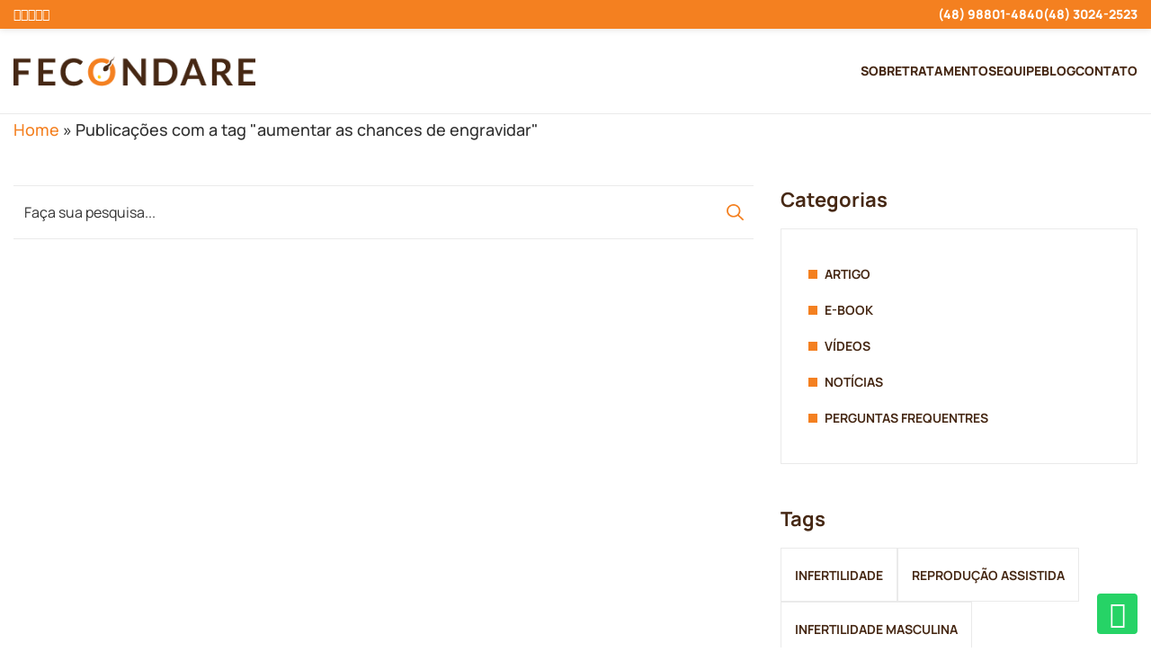

--- FILE ---
content_type: text/html; charset=UTF-8
request_url: https://fecondare.com.br/tag/aumentar-as-chances-de-engravidar/
body_size: 21508
content:
<!DOCTYPE html><html lang=pt-BR><head><meta charset=UTF-8 /><meta name='robots' content='index, follow, max-image-preview:large, max-snippet:-1, max-video-preview:-1' /><!-- This site is optimized with the Yoast SEO plugin v26.9 - https://yoast.com/product/yoast-seo-wordpress/ --><title>Arquivos aumentar as chances de engravidar &#8226; Clínica Fecondare</title><link rel=canonical href="https://fecondare.com.br/tag/aumentar-as-chances-de-engravidar/" /><meta property="og:locale" content=pt_BR /><meta property="og:type" content=article /><meta property="og:title" content="Arquivos aumentar as chances de engravidar &#8226; Clínica Fecondare" /><meta property="og:url" content="https://fecondare.com.br/tag/aumentar-as-chances-de-engravidar/" /><meta property="og:site_name" content="Clínica Fecondare" /><meta property="og:image" content="https://fecondare.com.br/wp-content/uploads/2025/12/Captura-de-Tela-2025-12-02-as-1.54.58-PM.png" /><meta property="og:image:width" content=626 /><meta property="og:image:height" content=174 /><meta property="og:image:type" content=image/png /><meta name="twitter:card" content=summary_large_image /><meta name="twitter:site" content="@fecondare" /><script type="application/ld+json" class=yoast-schema-graph>{"@context":"https://schema.org","@graph":[{"@type":"CollectionPage","@id":"https://fecondare.com.br/tag/aumentar-as-chances-de-engravidar/","url":"https://fecondare.com.br/tag/aumentar-as-chances-de-engravidar/","name":"Arquivos aumentar as chances de engravidar &#8226; Clínica Fecondare","isPartOf":{"@id":"https://fecondare.com.br/#website"},"breadcrumb":{"@id":"https://fecondare.com.br/tag/aumentar-as-chances-de-engravidar/#breadcrumb"},"inLanguage":"pt-BR"},{"@type":"BreadcrumbList","@id":"https://fecondare.com.br/tag/aumentar-as-chances-de-engravidar/#breadcrumb","itemListElement":[{"@type":"ListItem","position":1,"name":"HOME","item":"https://fecondare.com.br/"},{"@type":"ListItem","position":2,"name":"aumentar as chances de engravidar"}]},{"@type":"WebSite","@id":"https://fecondare.com.br/#website","url":"https://fecondare.com.br/","name":"Fecondare • Clínica de Reprodução Humana em Florianópolis","description":"Clínica de Fertilização e Reprodução Humana em Florianópolis SC","publisher":{"@id":"https://fecondare.com.br/#organization"},"alternateName":"Fecondare","potentialAction":[{"@type":"SearchAction","target":{"@type":"EntryPoint","urlTemplate":"https://fecondare.com.br/?s={search_term_string}"},"query-input":{"@type":"PropertyValueSpecification","valueRequired":true,"valueName":"search_term_string"}}],"inLanguage":"pt-BR"},{"@type":"Organization","@id":"https://fecondare.com.br/#organization","name":"Fecondare","alternateName":"Clínica Fecondare","url":"https://fecondare.com.br/","logo":{"@type":"ImageObject","inLanguage":"pt-BR","@id":"https://fecondare.com.br/#/schema/logo/image/","url":"https://fecondare.com.br/wp-content/uploads/2025/12/Captura-de-Tela-2025-12-02-as-1.54.58-PM.png","contentUrl":"https://fecondare.com.br/wp-content/uploads/2025/12/Captura-de-Tela-2025-12-02-as-1.54.58-PM.png","width":626,"height":174,"caption":"Fecondare"},"image":{"@id":"https://fecondare.com.br/#/schema/logo/image/"},"sameAs":["https://www.facebook.com/fecondare/","https://x.com/fecondare","https://www.instagram.com/fecondare/","https://www.youtube.com/c/clinicafecondare/","https://www.tiktok.com/@clinicafecondare"]}]}</script><!-- / Yoast SEO plugin. --><link rel='preload' href='https://fecondare.com.br/wp-content/themes/fecondare/fonts/manrope-v15-latin-200.woff2' as='font' type='font/woff2' crossorigin='anonymous'><link rel='preload' href='https://fecondare.com.br/wp-content/themes/fecondare/fonts/manrope-v15-latin-regular.woff2' as='font' type='font/woff2' crossorigin='anonymous'><link rel='preload' href='https://fecondare.com.br/wp-content/themes/fecondare/fonts/manrope-v15-latin-500.woff2' as='font' type='font/woff2' crossorigin='anonymous'><link rel='preload' href='https://fecondare.com.br/wp-content/themes/fecondare/fonts/manrope-v15-latin-700.woff2' as='font' type='font/woff2' crossorigin='anonymous'><link rel='preload' href='https://fecondare.com.br/wp-content/themes/fecondare/fonts/manrope-v15-latin-800.woff2' as='font' type='font/woff2' crossorigin='anonymous'><!--Development and programming by | Elton Disner--><meta content='IE=edge' http-equiv='X-UA-Compatible'><meta content='chrome=1' http-equiv='X-UA-Compatible'><meta content='width=device-width,initial-scale=1.0' name='viewport'><meta content='origin' name='referrer'><meta name=author content='Elton Disner'><meta name=designer content='Elton Disner'><link rel='preload' href='https://fecondare.com.br/wp-content/themes/fecondare/css/style2.css' as='style' importance='high'><link rel='preload' href='https://fecondare.com.br/wp-content/themes/fecondare/js/main.js' as='script' importance='high'><meta property='og:locale' content='pt_BR' /><meta name='msapplication-TileColor' content='#000'><meta name='theme-color' content='#000'><meta name='referrer' content='always'><meta name='mobile-web-app-capable' content='yes'><meta name='apple-mobile-web-app-capable' content='yes'><meta http-equiv='Accept-CH' content='Device-Memory'><meta name='copyright' content='ConsulFis'><meta name='format-detection' content='telephone=no'><link rel='dns-prefetch' href='//i2.wp.com'><link href='https://i2.wp.com' rel='preconnect' crossorigin><link rel=dns-prefetch href="//www.googletagmanager.com"><link href="https://www.googletagmanager.com" rel=preconnect crossorigin><link rel=dns-prefetch href="//d335luupugsy2.cloudfront.net"><link href="https://d335luupugsy2.cloudfront.net" rel=preconnect crossorigin><meta name='robots' content='index, follow' /><meta property='og:type' content='article' /><meta property='og:image' itemprop='image' content='https://fecondare.com.br/wp-content/themes/fecondare/images/default.jpg' /><meta property='og:image:url' itemprop='image' content='https://fecondare.com.br/wp-content/themes/fecondare/images/default.jpg' /><meta name='twitter:image' itemprop='image' content='https://fecondare.com.br/wp-content/themes/fecondare/images/default.jpg' /><meta property='og:image:secure_url' content='https://fecondare.com.br/wp-content/themes/fecondare/images/default.jpg' /><meta property='og:url' content='' /><meta property='og:image:width' content='' /><meta property='og:image:height' content='' /><meta property='og:image:alt' content='' /><meta name='twitter:card' content='summary_large_image' /><meta property='og:site_name' content='Clínica Fecondare' /><meta name='twitter:title' content=' - Clínica Fecondare' /><meta property='og:title' content=' - Clínica Fecondare' /><meta name='format-detection' content='telephone=no'><meta name='description' content=''><meta property='og:description' content='' /><meta name='twitter:description' content='' /><link media="(min-width: 768px)" rel=preload as=image href="https://i2.wp.com/fecondare.com.br/wp-content/uploads/2025/04/home-97bb.png?w=1920&quality=100&ssl=1"><link media="(max-width: 767px)" rel=preload as=image href="https://i2.wp.com/fecondare.com.br/wp-content/uploads/2025/04/home-97bb.png?resize=480,600&quality=100&ssl=1"><style>@media(min-width:768px){#bg{background-image:url(https://i2.wp.com/fecondare.com.br/wp-content/uploads/2025/04/home-97bb.png?w=1920&quality=100&ssl=1);}}@media(max-width:767px){#bg{background-image:url(https://i2.wp.com/fecondare.com.br/wp-content/uploads/2025/04/home-97bb.png?resize=480,600&quality=100&ssl=1);}}</style><style id='wp-img-auto-sizes-contain-inline-css' type='text/css'>img:is([sizes=auto i],[sizes^="auto," i]){contain-intrinsic-size:3000px 1500px}</style><link rel='stylesheet' id='cookie-notice-front-css' href='https://fecondare.com.br/wp-content/plugins/cookie-notice/css/front.min.css?ver=2.5.11' media='all' /><link rel='stylesheet' id='contact-form-7-css' href='https://fecondare.com.br/wp-content/plugins/contact-form-7/includes/css/styles.css?ver=6.1.4' media='all' /><link rel='stylesheet' id='wpcf7-redirect-script-frontend-css' href='https://fecondare.com.br/wp-content/plugins/wpcf7-redirect/build/assets/frontend-script.css?ver=2c532d7e2be36f6af233' media='all' /><script id=cookie-notice-front-js-before>var cnArgs = {"ajaxUrl":"https:\/\/fecondare.com.br\/wp-admin\/admin-ajax.php","nonce":"600118ea64","hideEffect":"fade","position":"bottom","onScroll":false,"onScrollOffset":100,"onClick":false,"cookieName":"cookie_notice_accepted","cookieTime":604800,"cookieTimeRejected":604800,"globalCookie":false,"redirection":false,"cache":false,"revokeCookies":false,"revokeCookiesOpt":"automatic"};</script><script src="https://fecondare.com.br/wp-content/plugins/cookie-notice/js/front.min.js?ver=2.5.11" id=cookie-notice-front-js></script><script>var T="https://fecondare.com.br/wp-content/themes/fecondare"</script><style>/* Last Update CSS 06/01/2026 08:46:51 */:root{--primary: #F48020;--secondary: #462814;--gray: #F9F9F9;--gray2: #dfdfdf;--dark: #303030;--black: #1b2128;--hover: #614837;--fontDefault: "Manrope", ui-sans-serif, system-ui, -apple-system, BlinkMacSystemFont, "Segoe UI", Helvetica, sans-serif;--fontTitle: "Manrope", ui-sans-serif, system-ui, -apple-system, BlinkMacSystemFont, "Segoe UI", Helvetica, sans-serif;--font-monospace: ui-monospace, "Cascadia Code", "Source Code Pro", Menlo, Consolas, "DejaVu Sans Mono", monospace;--font-serif: georgia, Times New Roman, serif;--g2: repeat(2, 1fr);--g3: repeat(3, 1fr);--g4: repeat(4, 1fr);--g5: repeat(5, 1fr);--g6: repeat(6, 1fr)}@font-face{font-display:swap;font-family:'Manrope';font-style:normal;font-weight:200;src:url("https://fecondare.com.br/wp-content/themes/fecondare/fonts/manrope-v15-latin-200.woff2") format("woff2")}@font-face{font-display:swap;font-family:'Manrope';font-style:normal;font-weight:400;src:url("https://fecondare.com.br/wp-content/themes/fecondare/fonts/manrope-v15-latin-regular.woff2") format("woff2")}@font-face{font-display:swap;font-family:'Manrope';font-style:normal;font-weight:500;src:url("https://fecondare.com.br/wp-content/themes/fecondare/fonts/manrope-v15-latin-500.woff2") format("woff2")}@font-face{font-display:swap;font-family:'Manrope';font-style:normal;font-weight:700;src:url("https://fecondare.com.br/wp-content/themes/fecondare/fonts/manrope-v15-latin-700.woff2") format("woff2")}@font-face{font-display:swap;font-family:'Manrope';font-style:normal;font-weight:800;src:url("https://fecondare.com.br/wp-content/themes/fecondare/fonts/manrope-v15-latin-800.woff2") format("woff2")}@font-face{font-family:'icons';src:url("https://fecondare.com.br/wp-content/themes/fecondare/fonts/icons/icons.ttf?yp2wlk") format("truetype"),url("https://fecondare.com.br/wp-content/themes/fecondare/fonts/icons/icons.woff?yp2wlk") format("woff");font-weight:normal;font-style:normal;font-display:swap}.icon{font-family:'icons' !important;vertical-align:middle;speak:never;font-style:normal;font-weight:normal;font-variant:normal;text-transform:none;line-height:1;font-size:20px;-webkit-font-smoothing:antialiased;-moz-osx-font-smoothing:grayscale;position:relative}.icon.icon-close:before{content:"\e900"}.icon.icon-up:before{content:"\e901"}.icon.icon-pinterest:before{content:"\e902"}.icon.icon-user:before{content:"\e903"}.icon.icon-calendar:before{content:"\e904"}.icon.icon-date:before{content:"\e904"}.icon.icon-tiktok:before{content:"\e905"}.icon.icon-youtube:before{content:"\e906"}.icon.icon-whatsapp:before{content:"\e907"}.icon.icon-play:before{content:"\e91a"}.icon.icon-sun:before{content:"\e916"}.icon.icon-moon:before{content:"\e917"}.icon.icon-share:before{content:"\e918"}.icon.icon-external-link:before{content:"\e919"}.icon.icon-check:before{content:"\e908"}.icon.icon-clock:before{content:"\e909"}.icon.icon-linkedin:before{content:"\e90a"}.icon.icon-search:before{content:"\e90b"}.icon.icon-instagram:before{content:"\e90c"}.icon.icon-down:before{content:"\e90d"}.icon.icon-right:before{content:"\e90e"}.icon.icon-left:before{content:"\e90f"}.icon.icon-map:before{content:"\e910"}.icon.icon-mail:before{content:"\e911"}.icon.icon-phone:before{content:"\e912"}.icon.icon-instagram1:before{content:"\e913"}.icon.icon-twitter:before{content:"\e914"}.icon.icon-facebook:before{content:"\e915"}.inner:after,.inner:before{display:table;content:" "}.inner,.inner-fluid{width:1280px;max-width:100%;padding-right:15px;padding-left:15px;margin-right:auto;margin-left:auto}.inner .inner,.inner-fluid .inner{padding-left:0;padding-right:0;width:100%}.inner-fluid{width:100%}.clearfix:after,.inner:after,.g:after{clear:both}.pull-right{float:right}.pull-left{float:left}.left{left:0}.right{right:0}.top{top:0}.bottom{bottom:0}.absolute{position:absolute}.relative{position:relative}.v-middle{-webkit-box-align:center;align-items:center;vertical-align:middle}.justify-center{-webkit-box-pack:center;justify-content:center}.v-bottom{vertical-align:bottom;-webkit-box-align:end;align-items:flex-end}.v-top{vertical-align:top;-webkit-box-align:start;align-items:flex-start}.g{display:grid;column-gap:15px;grid-row-gap:15px;grid-template-columns:repeat(12, 1fr)}.g>*{grid-column-start:span 12}.g.cg1{grid-column-gap:10px}.g.rg1{grid-row-gap:10px}.g.rg2{grid-row-gap:20px}.g.rg3{grid-row-gap:30px}.g.rg4{grid-row-gap:40px}.g>div{position:relative;min-height:1px}.g.grid10{grid-template-columns:repeat(10, 1fr)}.g>div{position:relative;min-height:1px}.g-author{display:flex;gap:0px 25px}.g-author .author-avatar{flex-basis:150px}.g-author .author-avatar .circle{width:140px;height:140px;border-radius:0}.g-author h3.author-name{font-size:18px;font-weight:700;color:var(--secondary);margin:0}.g-author .author-specialty,.g-author .author-crm{font-size:14px;font-weight:600;color:var(--secondary);display:inline-flex;margin-right:10px}.g-branding{display:flex;align-items:center;justify-content:space-between;gap:0 40px}@media (min-width: 992px){.hmd{display:none !important}.g.md2{grid-template-columns:var(--g2)}.g.md3{grid-template-columns:var(--g3)}.g.md4{grid-template-columns:var(--g4)}.g.md5{grid-template-columns:var(--g5)}.g.md2>*,.g.md3>*,.g.md4>*,.g.md5>*{grid-column-start:auto}.g.mdoff1{width:90%;margin-left:auto;margin-right:auto}.g.mdoff2{width:80%;margin-left:auto;margin-right:auto}.g.mdoff3{width:70%;margin-left:auto;margin-right:auto}.g.mdoff4{width:60%;margin-left:auto;margin-right:auto}.g .md1{grid-column-start:span 1}.g .md2{grid-column-start:span 2}.g .md3{grid-column-start:span 3}.g .md4{grid-column-start:span 4}.g .md5{grid-column-start:span 5}.g .md6{grid-column-start:span 6}.g .md7{grid-column-start:span 7}.g .md8{grid-column-start:span 8}.g .md9{grid-column-start:span 9}.g .md10{grid-column-start:span 10}.g .md11{grid-column-start:span 11}.g .md12{grid-column-start:span 12}.g.cg0{grid-column-gap:0px}.g.cg1{grid-column-gap:10px}.g.cg2{grid-column-gap:20px}.g.cg3{grid-column-gap:30px}.g.cg4{grid-column-gap:40px}.g.cg5{grid-column-gap:50px}.g.cg6{grid-column-gap:60px}.g.rg0{grid-row-gap:0px}}@media (min-width: 768px) and (max-width: 991px){.hsm{display:none !important}.g.sm2{grid-template-columns:var(--g2)}.g.sm3{grid-template-columns:var(--g3)}.g.sm4{grid-template-columns:var(--g4)}.g.sm5{grid-template-columns:var(--g5)}.g.sm2>*,.g.sm3>*,.g.sm4>*,.g.sm5>*{grid-column-start:auto}.g .sm1{grid-column-start:span 1}.g .sm2{grid-column-start:span 2}.g .sm3{grid-column-start:span 3}.g .sm4{grid-column-start:span 4}.g .sm5{grid-column-start:span 5}.g .sm6{grid-column-start:span 6}.g .sm7{grid-column-start:span 7}.g .sm8{grid-column-start:span 8}.g .sm9{grid-column-start:span 9}.g .sm10{grid-column-start:span 10}.g .sm11{grid-column-start:span 11}.g .sm12{grid-column-start:span 12}}@media all and (max-width: 767px){.hxs{display:none !important}.g.xs2{grid-template-columns:var(--g2)}.g.xs3{grid-template-columns:var(--g3)}.g.xs4{grid-template-columns:var(--g4)}.g.xs2>*,.g.xs3>*,.g.xs4>*,.g.xs5>*{grid-column-start:auto}.g .xs1{grid-column-start:span 1}.g .xs2{grid-column-start:span 2}.g .xs3{grid-column-start:span 3}.g .xs4{grid-column-start:span 4}.g .xs5{grid-column-start:span 5}.g .xs6{grid-column-start:span 6}.g .xs7{grid-column-start:span 7}.g .xs8{grid-column-start:span 8}.g .xs9{grid-column-start:span 9}.g .xs10{grid-column-start:span 10}.g .xs11{grid-column-start:span 11}.g .xs12{grid-column-start:span 12}}html{scroll-behavior:smooth;-webkit-box-sizing:border-box;-moz-box-sizing:border-box;box-sizing:border-box}*,*:before,*:after{padding:0;margin:0;list-style:none;-webkit-box-sizing:border-box;-moz-box-sizing:border-box;box-sizing:border-box;outline:0;-webkit-font-smoothing:antialiased;text-rendering:optimizelegibility}*:focus{outline:0;box-shadow:none}body{padding:0;margin:0;font-size:18px;line-height:1.5;border-radius:0;font-weight:500;color:var(--dark);font-family:var(--fontDefault)}code,aside *,form *{font-family:var(--fontDefault)}h1,h2,h3,h4,h5,h6{font-weight:200;line-height:1.15;padding-top:0;margin-top:0;margin-bottom:15px;clear:both;font-family:var(--fontTitle)}h1 b,h1 strong,h2 b,h2 strong,h3 b,h3 strong,h4 b,h4 strong,h5 b,h5 strong,h6 b,h6 strong{font-weight:700}.title{font-family:var(--fontTitle)}#page{overflow:hidden;display:block}article,aside,details,figcaption,figure,footer,header,hgroup,main,menu,nav,section,summary{display:block}figure{padding:0;margin:0}object,picture,iframe,img{display:block;border:0;max-width:100%;height:auto}p{margin:0 0 20px;line-height:1.4}a{text-decoration:none;outline:0;box-shadow:none;color:var(--primary);-webkit-transition:all 0.22s ease;transition:all 0.22s ease}a:active,a:focus,a:hover{color:var(--hover)}a:focus{outline:0}svg{vertical-align:middle;display:inline-block}ul,li{padding:0;margin:0;list-style:none}ul.inline,ul.social{display:inline-flex;align-items:center;column-gap:16px}ul.inline li,ul.social li{display:inline-block;padding:0;margin:0}ul.inline li a,ul.social li a{display:block}.lineh1{line-height:1}.lineh12{line-height:1.2}.lineh14{line-height:1.4}.z0{z-index:0}.z1{z-index:1}.z2{z-index:2}.bg-white{background-color:#fff}.bg-primary{background-color:var(--primary)}.bg-secondary{background-color:var(--secondary)}.bg-black{background-color:var(--black)}.bg-dark{background-color:var(--dark)}.bg-gray{background-color:var(--gray)}.bg-gray2{background-color:var(--gray2)}.bg-hover{background-color:var(--hover)}.bg,img{-webkit-transition:all 0.76s ease;transition:all 0.76s ease}[data-bg],[dara-src]{opacity:0}.bg{background-position:center;background-size:cover;background-repeat:no-repeat}.radius5{border-radius:5px}.radius10{border-radius:10px}.radius15{border-radius:15px}h1,h2{font-size:54px}h3{font-size:36px}h4{font-size:28px}h5{font-size:22px}h6{font-size:18px}.fw1{font-weight:100}.fw2{font-weight:200}.fw3{font-weight:300}.fw4{font-weight:400}.fw5{font-weight:500}.fw6{font-weight:600}.fw7{font-weight:700}.fw8{font-weight:800}.fw9{font-weight:900}.fz10{font-size:.625rem}.fz12{font-size:.75rem}.fz14{font-size:.875rem}.fz16{font-size:1rem}.fz18{font-size:1.125rem}.fz20{font-size:1.25rem}.fz22{font-size:1.375rem}.fz24{font-size:1.5rem}.fz26{font-size:1.625rem}.fz28{font-size:1.75rem}.fz30{font-size:1.875rem}.fz32{font-size:2rem}.fz34{font-size:2.125rem}.fz36{font-size:2.25rem}.fz38{font-size:2.375rem}.fz40{font-size:2.5rem}.fz42{font-size:2.625rem}.fz44{font-size:2.75rem}.fz46{font-size:2.875rem}.fz48{font-size:3rem}.fz50{font-size:3.125rem}.fz52{font-size:3.25rem}.fz54{font-size:3.375rem}.fz56{font-size:3.5rem}.fz58{font-size:3.625rem}.fz60{font-size:3.75rem}.fz62{font-size:3.875rem}.fz64{font-size:4rem}.fz66{font-size:4.125rem}.fz68{font-size:4.25rem}.fz70{font-size:4.375rem}.fz72{font-size:4.5rem}.hidden{display:none !important}.text-hide{font:0/0 a;color:transparent;text-shadow:none;background-color:transparent;border:0}.text-left{text-align:left}.text-center{text-align:center}.text-right{text-align:right}.text-balance{text-wrap:balance}.uppercase{text-transform:uppercase}.text-white{color:#fff}.text-primary{color:var(--primary)}.text-secondary{color:var(--secondary)}.text-gray{color:var(--gray)}.text-dark{color:var(--dark)}.text-black{color:var(--black)}.text-hover{color:var(--hover)}.text-border{-webkit-text-stroke:1px var(--primary);color:transparent}a.absolute{left:0;right:0;top:0;bottom:0;z-index:1}.absolute.bg{left:0;right:0;top:0;bottom:0;width:100%;height:100%}ul{padding:0;margin:0}ul li{list-style:none}.shadow{-webkit-box-shadow:0px 0px 8px rgba(0,0,0,0.15);box-shadow:0px 0px 8px rgba(0,0,0,0.15)}hr{background-color:var(--gray);border:0;height:1px;margin:15px 0}li>ol,li>ul{margin-bottom:0;margin-left:20px}.inspect{opacity:0.64;-webkit-transform:translate3d(0px, 10px, 0px);transform:translate3d(0px, 10px, 0px);will-change:auto;-webkit-transition:all 1s cubic-bezier(0.53, 0.46, 0.17, 0.9);transition:all 1s cubic-bezier(0.53, 0.46, 0.17, 0.9)}.inspect.in{opacity:1;transform:none}.video-container{position:relative;padding-bottom:56.25%;height:0;overflow:hidden}.video-container iframe,.video-container object,.video-container embed{position:absolute;top:0;left:0;width:100%;height:100%;padding:0;background-color:var(--dark);border:0;transition:all 0.5s ease;will-change:auto;-webkit-transition:all 0.5s ease}.video-container iframe.iframe,.video-container object.iframe,.video-container embed.iframe{opacity:0}span.play{position:absolute;top:50%;left:50%;width:200px;transform:translate(-50%, -50%);-webkit-transform:translate(-50%, -50%)}main{position:relative;z-index:1}main .entry b,main .entry strong{font-weight:800}main .entry ul{padding-left:20px;margin-bottom:30px}main .entry ul li{list-style:disc;margin-bottom:10px}main .entry blockquote{margin-left:5px;font-weight:400;border-left:0;background:var(--gray2);padding:40px 40px 25px;margin:50px 0 30px;position:relative}main .entry blockquote p{line-height:1.2}main .entry blockquote::before{content:"";position:absolute;left:15px;top:-30px;height:52px;width:80px;background-position:50% 50%;background-repeat:no-repeat;background-size:100%;background-image:url("[data-uri]");z-index:0}main .entry ol{margin:30px 0;padding:0 0 0 25px}main .entry ol li{list-style:decimal}.check ul,ul.check{padding-left:0;margin-bottom:20px}.check ul li,ul.check li{padding-left:32px;margin-bottom:14px;line-height:1.4;background-position:0% 3px;background-repeat:no-repeat;background-size:20px;background-image:url("[data-uri]")}section{position:relative;width:100%;padding:0;margin:0}section .btn{margin-top:10px}#wpadminbar .ab-top-secondary .menupop .ab-sub-wrapper{max-width:none}#wpadminbar *{color:#ccc}li#wp-admin-bar-wp-logo,li#wp-admin-bar-comments{display:none}.p5{padding:5px}.pt5{padding-top:5px}.pb5{padding-bottom:5px}.pl5{padding-left:5px}.pr5{padding-right:5px}.m5{margin:5px}.mt5{margin-top:5px}.mb5{margin-bottom:5px}.ml5{margin-left:5px}.mr5{margin-right:5px}.p10{padding:10px}.pt10{padding-top:10px}.pb10{padding-bottom:10px}.pl10{padding-left:10px}.pr10{padding-right:10px}.m10{margin:10px}.mt10{margin-top:10px}.mb10{margin-bottom:10px}.ml10{margin-left:10px}.mr10{margin-right:10px}.p15{padding:15px}.pt15{padding-top:15px}.pb15{padding-bottom:15px}.pl15{padding-left:15px}.pr15{padding-right:15px}.m15{margin:15px}.mt15{margin-top:15px}.mb15{margin-bottom:15px}.ml15{margin-left:15px}.mr15{margin-right:15px}.p20{padding:20px}.pt20{padding-top:20px}.pb20{padding-bottom:20px}.pl20{padding-left:20px}.pr20{padding-right:20px}.m20{margin:20px}.mt20{margin-top:20px}.mb20{margin-bottom:20px}.ml20{margin-left:20px}.mr20{margin-right:20px}.p25{padding:25px}.pt25{padding-top:25px}.pb25{padding-bottom:25px}.pl25{padding-left:25px}.pr25{padding-right:25px}.m25{margin:25px}.mt25{margin-top:25px}.mb25{margin-bottom:25px}.ml25{margin-left:25px}.mr25{margin-right:25px}.p30{padding:30px}.pt30{padding-top:30px}.pb30{padding-bottom:30px}.pl30{padding-left:30px}.pr30{padding-right:30px}.m30{margin:30px}.mt30{margin-top:30px}.mb30{margin-bottom:30px}.ml30{margin-left:30px}.mr30{margin-right:30px}.p10{padding:10px}.pt10{padding-top:10px}.pb10{padding-bottom:10px}.pl10{padding-left:10px}.pr10{padding-right:10px}.m10{margin:10px}.mt10{margin-top:10px}.mb10{margin-bottom:10px}.ml10{margin-left:10px}.mr10{margin-right:10px}.p20{padding:20px}.pt20{padding-top:20px}.pb20{padding-bottom:20px}.pl20{padding-left:20px}.pr20{padding-right:20px}.m20{margin:20px}.mt20{margin-top:20px}.mb20{margin-bottom:20px}.ml20{margin-left:20px}.mr20{margin-right:20px}.p30{padding:30px}.pt30{padding-top:30px}.pb30{padding-bottom:30px}.pl30{padding-left:30px}.pr30{padding-right:30px}.m30{margin:30px}.mt30{margin-top:30px}.mb30{margin-bottom:30px}.ml30{margin-left:30px}.mr30{margin-right:30px}.p40{padding:40px}.pt40{padding-top:40px}.pb40{padding-bottom:40px}.pl40{padding-left:40px}.pr40{padding-right:40px}.m40{margin:40px}.mt40{margin-top:40px}.mb40{margin-bottom:40px}.ml40{margin-left:40px}.mr40{margin-right:40px}.p50{padding:50px}.pt50{padding-top:50px}.pb50{padding-bottom:50px}.pl50{padding-left:50px}.pr50{padding-right:50px}.m50{margin:50px}.mt50{margin-top:50px}.mb50{margin-bottom:50px}.ml50{margin-left:50px}.mr50{margin-right:50px}.p60{padding:60px}.pt60{padding-top:60px}.pb60{padding-bottom:60px}.pl60{padding-left:60px}.pr60{padding-right:60px}.m60{margin:60px}.mt60{margin-top:60px}.mb60{margin-bottom:60px}.ml60{margin-left:60px}.mr60{margin-right:60px}.p70{padding:70px}.pt70{padding-top:70px}.pb70{padding-bottom:70px}.pl70{padding-left:70px}.pr70{padding-right:70px}.m70{margin:70px}.mt70{margin-top:70px}.mb70{margin-bottom:70px}.ml70{margin-left:70px}.mr70{margin-right:70px}.p80{padding:80px}.pt80{padding-top:80px}.pb80{padding-bottom:80px}.pl80{padding-left:80px}.pr80{padding-right:80px}.m80{margin:80px}.mt80{margin-top:80px}.mb80{margin-bottom:80px}.ml80{margin-left:80px}.mr80{margin-right:80px}.p90{padding:90px}.pt90{padding-top:90px}.pb90{padding-bottom:90px}.pl90{padding-left:90px}.pr90{padding-right:90px}.m90{margin:90px}.mt90{margin-top:90px}.mb90{margin-bottom:90px}.ml90{margin-left:90px}.mr90{margin-right:90px}.p100{padding:100px}.pt100{padding-top:100px}.pb100{padding-bottom:100px}.pl100{padding-left:100px}.pr100{padding-right:100px}.m100{margin:100px}.mt100{margin-top:100px}.mb100{margin-bottom:100px}.ml100{margin-left:100px}.mr100{margin-right:100px}.p0{padding:0px}.pt0{padding-top:0px}.pb0{padding-bottom:0px}.pl0{padding-left:0px}.pr0{padding-right:0px}.m0{margin:0px}.mt0{margin-top:0px}.mb0{margin-bottom:0px}.ml0{margin-left:0px}.mr0{margin-right:0px}.topbar{position:relative;transition:all 0.8s ease;z-index:1;margin-top:-1px;background-color:var(--primary);max-height:33px;overflow:hidden;line-height:32px;color:#fff;font-size:14px;font-weight:800;will-change:auto;-webkit-transition:all 0.8s ease}.topbar .icon{font-size:14px}.topbar a{color:#fff}.topbar ul{display:inline-flex;align-items:center;gap:0 25px}.topbar ul li{display:inline-block;padding:0}.topbar ul li a{color:#fff}.topbar ul li a:hover{color:var(--primary)}.site-header{position:sticky;top:0;z-index:9;width:100%;height:auto;max-width:100vw;padding:0;color:var(--dark);border-bottom:1px solid #eaeaea;background-color:#fff}.site-branding{padding:30px 0;line-height:44px;transition:all 0.8s ease;will-change:auto;-webkit-transition:all 0.8s ease}.site-branding .logo-link{display:block;position:relative}.site-branding .logo-link .logo{height:34px;width:auto;max-width:none}.main-navigation{display:inline-block;position:relative}.main-navigation .menu{width:100%;padding:0;margin:0;font-size:16px;display:flex;align-items:center;column-gap:18px}.main-navigation .menu li{list-style:none;padding:0;margin:0;display:inline-block;position:relative}.main-navigation .menu li a{display:block;line-height:100%;padding:0;font-size:14px;font-weight:800;color:var(--secondary);text-transform:uppercase}.main-navigation .menu li:hover,.main-navigation .menu li.current_page_item a,.main-navigation .menu li.current-menu-item a{color:var(--primary)}.main-navigation .menu li.menu-item-has-children{margin-right:15px}.main-navigation .menu li.menu-item-has-children:before{position:absolute;top:16px;right:-15px;width:10px;height:10px;background-position:50% 95%;background-repeat:no-repeat;content:"";transition:all 0.4s ease;-webkit-transition:all 0.4s ease;background-image:url("[data-uri]")}.main-navigation .menu li.menu-item-has-children:hover:before{transform:rotateX(180deg)}.main-navigation .menu li .sub-menu{position:absolute;top:15px;z-index:999999;display:none;width:258px;padding:25px 0 0;opacity:0;visibility:hidden}.main-navigation .menu li .sub-menu li{display:block;padding:0 10px;background-color:var(--dark)}.main-navigation .menu li .sub-menu li:first-child a{padding-top:15px}.main-navigation .menu li .sub-menu li:last-child a{padding-bottom:15px}.main-navigation .menu li .sub-menu li a{color:#fff;padding:0 0 6px 0}.main-navigation .menu li .sub-menu li a:hover{color:var(--primary)}.main-navigation .menu li:hover>.sub-menu{display:block;opacity:1;visibility:visible;-webkit-animation-name:submenu;-webkit-animation-duration:0.5s;animation-name:submenu;animation-duration:0.5s}.open-menu{position:relative;z-index:9;display:inline-flex;width:40px;height:40px;min-height:40px;padding:0;margin:0;background-color:transparent;background-position:50% 50%;background-repeat:no-repeat;background-size:40px;border:0;border-radius:0;outline:0 !important;align-items:center;justify-content:center;-webkit-appearance:none}.open-menu:focus,.open-menu:hover,.open-menu:active{background-color:transparent;-webkit-box-shadow:none;box-shadow:none}.open-menu::before,.open-menu::after{content:"";position:absolute;background:#000;width:100%;height:3px;left:0;-webkit-transition:all 0.28s ease;transition:all 0.28s ease}.open-menu::before{top:10px;transform:rotate(0deg)}.open-menu::after{bottom:9px;transform:rotate(0deg)}.open-menu span{height:3px;width:100%;display:block;background:#000;-webkit-transition:all 0.2s ease;transition:all 0.2s ease}.page-id-12 #site-headline{display:none}#site-headline{padding:0px;display:flex;min-height:400px;align-items:center;justify-content:center;position:relative;flex-wrap:wrap}#site-headline h1{font-size:36px}#site-headline #bg{position:absolute;left:calc(50% + 15px);top:0;right:0;bottom:0}#breadcrumbs{position:absolute;left:15px;top:5px;width:50%}aside#bg{position:relative}aside#bg img{position:relative;width:100%;height:100%;object-fit:cover;object-position:center center;z-index:0}aside#bg h2,aside#bg h1{font-size:clamp(24px, 6vw, 44px);margin-bottom:25px}aside#bg p strong{font-size:14px;color:var(--primary)}#intro-content{position:absolute;left:0;right:0;bottom:40px}input,select,textarea{width:100%;height:48px;padding:0px 12px;margin:0 0 15px;font-size:16px;line-height:46px;color:var(--dark);background:var(--gray);border:2px solid var(--gray);border-radius:4px;filter:brightness(0.95);transition:all 0.8s ease;will-change:auto;-webkit-transition:all 0.8s ease;-webkit-filter:brightness(0.95)}input:focus,select:focus,textarea:focus{border-color:var(--dark)}input:-webkit-autofill{-webkit-box-shadow:0 0 0px 1000px #f2f2f2 inset}::-webkit-input-placeholder,::-moz-placeholder,:-ms-input-placeholder,:-moz-placeholder,:input-placeholder,:placeholder{color:var(--dark)}textarea{padding:7px 15px 0;height:100px;line-height:1.28}textarea:focus,textarea.form-control:focus{padding-top:15px;padding-bottom:10px;outline:0;box-shadow:none;-webkit-box-shadow:none}.btn,button,input[type=button],input[type=reset],input[type=submit]{display:inline-flex;position:relative;align-items:center;justify-content:center;transition:all 0.55s ease-out;margin-bottom:0;outline:0;border:0px solid #0000;border-radius:34px;background-color:var(--primary);cursor:pointer;padding:10px 40px;width:auto;min-height:60px;overflow:hidden;vertical-align:middle;text-align:center;line-height:1.2;white-space:normal;color:#fff;font-size:14px;font-weight:500;-webkit-box-align:center;-webkit-transition:all 0.55s ease-out;text-wrap:balance;text-transform:uppercase}.btn.btn-primary,button.btn-primary,input[type=button].btn-primary,input[type=reset].btn-primary,input[type=submit].btn-primary{background-color:var(--hover);border-color:var(--hover);color:#fff}.btn.btn-primary svg path,button.btn-primary svg path,input[type=button].btn-primary svg path,input[type=reset].btn-primary svg path,input[type=submit].btn-primary svg path{fill:#fff}.btn.btn-block,button.btn-block,input[type=button].btn-block,input[type=reset].btn-block,input[type=submit].btn-block{display:flex;width:100%;justify-content:center;align-items:center}.btn.focus,.btn:focus,.btn:hover,button.focus,button:focus,button:hover,input[type=button].focus,input[type=button]:focus,input[type=button]:hover,input[type=reset].focus,input[type=reset]:focus,input[type=reset]:hover,input[type=submit].focus,input[type=submit]:focus,input[type=submit]:hover{color:#fff;background-color:var(--hover);text-decoration:none}.btn.active,.btn:active,button.active,button:active,input[type=button].active,input[type=button]:active,input[type=reset].active,input[type=reset]:active,input[type=submit].active,input[type=submit]:active{outline:0;background-image:none;-webkit-box-shadow:inset 0 3px 5px rgba(0,0,0,0.125);box-shadow:inset 0 3px 5px rgba(0,0,0,0.125)}.btn.disabled,.btn[disabled],button.disabled,button[disabled],input[type=button].disabled,input[type=button][disabled],input[type=reset].disabled,input[type=reset][disabled],input[type=submit].disabled,input[type=submit][disabled]{cursor:not-allowed;opacity:0.65;filter:alpha(opacity=65);-webkit-box-shadow:none;box-shadow:none}.btn-default{color:var(--black);background-color:#fff;border-color:#fff}.btn-default.active,.btn-default:active,.btn-default:hover{color:#fff;background-color:var(--hover);border-color:var(--hover)}.btn-outline,#intro p .btn:nth-child(2){color:var(--primary);background-color:transparent;border:2px solid var(--primary)}.btn-outline.active,.btn-outline:active,.btn-outline:hover,#intro p .btn:nth-child(2).active,#intro p .btn:nth-child(2):active,#intro p .btn:nth-child(2):hover{color:#fff;background-color:var(--hover);border-color:var(--hover)}.btn-link{color:var(--primary);border-radius:0;border-color:transparent}.btn-link.active,.btn-link:active,.btn-link[disabled],.btn-link:hover,.btn-link:focus{background-color:transparent;-webkit-box-shadow:none;box-shadow:none}.btn-link:active,.btn-link:focus,.btn-link:hover{border-color:transparent}.btn-lg{min-height:52px;padding-right:45px;padding-left:45px;font-size:18px;font-weight:700}.btn-sm{padding:0px 10px;line-height:32px}.btn-xs{padding:0px 12px;line-height:20px;min-height:28px}.screen-reader-text{position:absolute;width:1px;height:1px;padding:0;margin:-1px;overflow:hidden;clip:rect(1px, 1px, 1px, 1px);word-wrap:normal;border:0;-webkit-clip-path:inset(50%);clip-path:inset(50%)}.screen-reader-text:focus{top:5px;left:5px;z-index:100000;display:block;width:auto;height:auto;padding:15px 23px 14px;clip:auto;font-size:14px;font-weight:700;line-height:normal;color:#21759b;text-decoration:none;background-color:#f1f1f1;border-radius:4px;box-shadow:0 0 2px 2px rgba(0,0,0,0.6);-webkit-box-shadow:0 0 2px 2px rgba(0,0,0,0.6);-webkit-clip-path:none;clip-path:none}.clear:after,.clear:before{content:"";display:table;table-layout:fixed}.clear:after{clear:both}.wp-caption{margin-bottom:1.5em}.wp-caption img[class*="wp-image-"]{display:block;margin-left:auto;margin-right:auto}.wp-caption .wp-caption-text{margin:0;padding:7px;background:#000 1f}legend{display:block;width:100%;margin-bottom:20px;font-size:21px;line-height:inherit;color:var(--dark);border-bottom:1px solid #e5e5e5}label{display:inline-block;margin-bottom:5px}input[type=radio],input[type=checkbox]{position:relative;width:26px;height:26px;margin:0 10px 0 0;vertical-align:middle;box-shadow:none}input[type=radio]:before,input[type=checkbox]:before{position:absolute;top:0;left:0;display:inline-block;width:26px;height:26px;font-size:24px;font-weight:800;line-height:24px;color:var(--primary);text-align:center;cursor:pointer;background-color:var(--gray);background-position:center;background-repeat:no-repeat;background-size:cover;border:2px solid var(--dark);border-radius:0px;content:"";transition:all 0.6s ease;will-change:auto;-webkit-transition:all 0.6s ease}input[type=radio]:hover:before,input[type=checkbox]:hover:before{border-color:var(--hover);color:var(--hover)}input[type=radio]:before{border-radius:50%;line-height:15px;font-size:26px}input[type=checkbox]:checked:before{content:""}input[type=checkbox]:checked:before{background-image:url("[data-uri]")}input[type=radio]:checked:before{background-image:url("[data-uri]")}input[type=file]{display:block}input[type=range]{display:block;width:100%}select[multiple],select[size]{height:auto}.checkbox,.radio{position:relative;display:block;margin-top:10px;margin-bottom:10px;margin-right:10px}.checkbox label,.radio label{min-height:20px;padding-left:20px;margin-bottom:0;font-weight:400;cursor:pointer}.checkbox input[type=checkbox],.checkbox-inline input[type=checkbox],.radio input[type=radio],.radio-inline input[type=radio]{position:absolute;margin-left:-20px}.block{width:100%;display:block}a.btn.disabled,fieldset[disabled] a.btn{pointer-events:none}form.e-search{position:relative}form.e-search input[type=text]{background:#fff}form.e-search button{position:absolute;top:-2px;right:0;right:-5px;height:48px;margin-bottom:15px;line-height:48px;text-align:center;background:transparent;border:0}button.search-submit{position:absolute;right:0;line-height:46px;background:none;border:0;border-radius:4px;box-shadow:none}#contact-form7 .wpcf7-form-control-wrap input,#contact-form7 .wpcf7-form-control-wrap textarea{background-color:transparent;border-radius:0;border:0;border-bottom:2px solid var(--gray)}#contact-form7 .wpcf7-form-control-wrap textarea{padding:10px;height:100px;line-height:1.28;padding-top:0}.thumb-box{width:100%;padding-top:100%}.thumb-post{position:relative;display:flex;padding-top:56%;overflow:hidden}.thumb-post img{position:absolute;top:0;right:0;bottom:0;left:0;width:100%;height:100%;transition:all 1s cubic-bezier(0.45, 0.45, 0, 1.2);-o-object-fit:cover;object-fit:cover;-o-object-position:center;object-position:center;will-change:auto;-webkit-transition:all 1s cubic-bezier(0.45, 0.45, 0, 1.2)}.circle{position:relative;width:100%;padding-top:100%;margin:0;overflow:hidden;border-radius:100%}.e-pager{position:relative;clear:both;margin:20px 0}.e-pager li{display:inline-block;vertical-align:middle}.e-pager a,.e-pager span{display:inline-block;width:40px;height:40px;margin:0 3px 6px;overflow:hidden;font-size:16px;font-weight:800;line-height:38px;color:var(--dark);text-align:center;background-color:var(--gray);border:0;border:1px solid var(--gray);border-radius:3px}.e-pager a.current,.e-pager span.current{color:var(--dark);background:#fff}.e-pager a:hover,.e-pager span:hover{color:#fff;background-color:var(--primary)}.e-pager a.next.page-numbers{color:var(--dark);font-size:0}.e-pager a.next.page-numbers:before{font-size:16px;content:"❯";color:var(--dark)}.e-pager a.next.page-numbers:hover:before{color:#fff}.e-pager a.prev.page-numbers{color:var(--dark);font-size:0}.e-pager a.prev.page-numbers:before{content:"❮";font-size:16px;color:var(--dark)}.e-pager a.prev.page-numbers:hover:before{color:#fff}button.social_share{width:40px;height:40px;padding:0;margin:4px;line-height:40px;background-color:var(--gray);fill:var(--hover)}button.social_share:hover{background-color:var(--hover);fill:#fff}.share{position:relative;display:block;padding:0;margin:0;clear:both}.share a{display:inline-block;width:40px;height:40px;margin:0 3px 6px;overflow:hidden;font-size:16px;font-weight:800;line-height:38px;color:#fff;text-align:center;background-color:var(--primary);border:0;border:1px solid var(--primary);border-radius:50%;transition:all 0.5;-webkit-transition:all 0.5}.share a path{fill:#fff}.share a svg{width:22px;height:22px}.share a.active{background:#fff}.share a.active path{fill:var(--primary)}.share a:hover{background:#fff}.share a:hover path{fill:var(--primary)}.single article .entry-content ul{margin:15px 0 30px 15px}.single article .entry-content ul li{list-style:disc;margin:0 0 6px}.author-description{margin:4px 0;line-height:1.3;font-size:13px}.post-img{position:relative;margin-bottom:10px;width:100%;min-height:250px;overflow:hidden;aspect-ratio:1/0.7}.post-img a{position:absolute;top:0;right:0;bottom:0;left:0}.alignleft{display:inline;float:left;margin-right:1.5em}.alignright{display:inline;float:right;margin-left:1.5em}.aligncenter{display:block;clear:both;margin-right:auto;margin-left:auto}img.avatar{width:60px;float:left;padding-right:15px}a.post-link{display:block;font-size:22px;font-weight:600;line-height:1.42;color:var(--black)}.theme-post.fz14.text-black a{color:var(--dark)}.theme-post.fz14.text-black a:hover{color:var(--hover)}h4.t{font-size:22px;font-weight:600;margin:0 0 16px}span.theme-categories{display:flex;width:100%;padding:0 10px;align-items:center;justify-content:space-between}span.theme-categories span.categories{display:flex;align-items:center;column-gap:20px}a.btn-more{display:flex;align-items:center;justify-content:space-between;padding:5px 0}a.btn-more:hover svg path{fill:var(--hover)}article h5.fw7{display:block;overflow:hidden;text-overflow:ellipsis;display:-webkit-box;-webkit-line-clamp:3;-webkit-box-orient:vertical;min-height:95px;margin-bottom:0}span.breadcrumb_last{color:#afb1bb}.t{font-size:22px;font-weight:700;color:var(--secondary);margin-bottom:15px}form.blog-search{display:flex;align-items:center;justify-content:space-between;border-top:1px solid #eaeaea;border-bottom:1px solid #eaeaea;padding:5px 0;margin-bottom:40px}form.blog-search button{padding:0;width:44px;height:44px;margin:0;background:transparent;position:relative;border-radius:44px;min-height:44px}input#post-search{margin:0;background:#fff;border:0;filter:none;color:var(--dark)}input#post-search::-webkit-input-placeholder{color:var(--dark)}input#post-search::-moz-placeholder{color:var(--dark)}input#post-search:-ms-input-placeholder{color:var(--dark)}input#post-search:-moz-placeholder{color:var(--dark)}input#post-search:input-placeholder{color:var(--dark)}input#post-search:placeholder{color:var(--dark)}span.type-name{position:absolute;top:15px;left:15px;color:#fff;background:var(--secondary);padding:2px 10px;font-size:14px;text-transform:uppercase;font-weight:700;display:none}.archive span.type-name,.blog span.type-name{display:block}ul.cats-blog{border:1px solid #eaeaea;padding:30px;margin-bottom:30px}ul.cats-blog li{background-color:#fff;-webkit-transition:all 0.5s ease;transition:all 0.5s ease;padding-left:0;line-height:40px}ul.cats-blog li a{color:var(--secondary);font-size:14px;font-weight:700;position:relative;display:block}ul.cats-blog li a:before{content:"";width:10px;height:10px;background:var(--primary);display:inline-block;margin-right:8px}ul.cats-blog li:hover{background-color:var(--primary);padding-left:10px}ul.cats-blog li:hover a{color:#fff}ul.cats-blog li:hover a:before{background-color:#fff}.post-type-archive-artigos li#artigos{background-color:var(--primary);padding-left:10px}.post-type-archive-artigos li#artigos a{color:#fff}.post-type-archive-artigos li#artigos a:before{background-color:#fff}.post-type-archive-ebook li#ebook{background-color:var(--primary);padding-left:10px}.post-type-archive-ebook li#ebook a{color:#fff}.post-type-archive-ebook li#ebook a:before{background-color:#fff}.post-type-archive-videos li#videos{background-color:var(--primary);padding-left:10px}.post-type-archive-videos li#videos a{color:#fff}.post-type-archive-videos li#videos a:before{background-color:#fff}.post-type-archive-noticias li#noticias{background-color:var(--primary);padding-left:10px}.post-type-archive-noticias li#noticias a{color:#fff}.post-type-archive-noticias li#noticias a:before{background-color:#fff}.post-type-archive-perguntas li#perguntas{background-color:var(--primary);padding-left:10px}.post-type-archive-perguntas li#perguntas a{color:#fff}.post-type-archive-perguntas li#perguntas a:before{background-color:#fff}ul.tags-blog{display:flex;flex-wrap:wrap;gap:10px 10px}ul.tags-blog li a{border:1px solid #eaeaea;display:flex;min-height:60px;align-items:center;justify-content:center;padding:0 15px;color:var(--secondary);font-size:14px;font-weight:700;text-transform:uppercase}ul.tags-blog li a:hover{color:var(--primary)}ul.tags-blog.calculadoras li{width:100%}figure.single-image picture{height:220px;width:100%;background-color:var(--gray);margin:0 0 10px}figure.single-image picture img{object-fit:cover;width:100%;height:100%;min-width:100%;min-height:100%}.sidemenu{display:block !important;position:fixed;left:-101%;top:0;bottom:0;width:100%;max-width:500px;height:100% !important;background-color:var(--gray);will-change:auto;-webkit-transition:all 0.48s cubic-bezier(0.31, 0.62, 0.6, 0.96) 0s;transition:all 0.48s cubic-bezier(0.31, 0.62, 0.6, 0.96) 0s;opacity:0;padding:160px 20px 80px;z-index:8;overflow:auto}.sidemenu .menu-menu-container{display:block}.sidemenu .menu{display:block;width:100%}.sidemenu .menu li,.sidemenu .menu a{overflow:hidden;text-overflow:ellipsis;white-space:nowrap;display:block;position:relative;line-height:30px}.sidemenu .menu>li{display:block;-webkit-transition:all 0.6s ease;transition:all 0.6s ease}.sidemenu .menu>li>a{max-width:85%;max-width:calc(100% - 54px);-webkit-transition:all 0.6s ease;transition:all 0.6s ease;display:inline-block;font-weight:600;color:var(--black)}.sidemenu .menu>li.menu-item-has-children::before{content:"";cursor:pointer;display:inline-block;height:28px;position:absolute;right:0;top:0;width:35px;font-size:16px;border-left:1px solid #000;z-index:3;background-image:url("[data-uri]");background-repeat:no-repeat;background-position:50% 50%;background-size:18px;opacity:.7}.sidemenu .menu>li .sub-menu{position:relative;width:95%;padding:0 0 0 20px;top:0;left:0px;margin-left:-15px !important;display:none;margin-bottom:10px}.sidemenu .menu>li .sub-menu li{-webkit-transition:all 0.5s;transition:all 0.5s;will-change:auto;border-left:2px solid var(--dark);padding:0;margin:0;padding-left:10px}.sidemenu .menu>li .sub-menu li a{color:var(--black)}.sidemenu .menu>li.active .sub-menu{-webkit-animation-name:none;animation-name:none;display:block;opacity:1;visibility:visible;-webkit-transform:none;transform:none}body.active-menu{overflow:hidden}body.active-menu .site-header{-webkit-box-shadow:0px 0px 10px #00000038;box-shadow:0px 0px 10px #00000038}body.active-menu .open-menu{background:0}body.active-menu .open-menu::before{transform:rotate(45deg)}body.active-menu .open-menu::after{transform:rotate(-45deg)}body.active-menu .open-menu::before,body.active-menu .open-menu::after{-webkit-transition:all .48s ease;transition:all .48s ease;top:calc(50% - 2px);bottom:auto}body.active-menu .open-menu span{opacity:0}body.active-menu .sidemenu{left:0;visibility:visible;opacity:1}body.load.active .topbar{max-height:0;overflow:hidden}body.load.active .topbar>div{opacity:0;will-change:auto;-webkit-transition:all 0.6s ease;transition:all 0.6s ease}body.load.active .site-branding{background-color:#fff}body.load.active .whatsapp-action{right:70px}body.load.active .scroll-top{bottom:15px;visibility:visible;opacity:1 !important}body.load.active .scroll-top:hover{background-color:var(--dark)}.site-footer{margin:0;background-color:#555;padding:60px 0 0;color:var(--gray);color:#fff;font-size:16px}.site-footer ul.social a{display:flex;align-items:center;justify-content:center;border-radius:40px;background:#fff;width:40px;height:40px;color:var(--primary)}.site-footer ul.social a:hover{color:var(--hover)}.site-footer .text-primary{color:var(--primary)}.site-footer a{color:var(--gray);display:inline-block;color:#fff}.site-footer a:hover{color:var(--primary)}.site-footer .copy{margin:0 0;padding:20px 0;line-height:100%;width:100%}.site-footer .copy p{margin:0}.site-footer ul.sub-menu{display:none}.footer-fones{font-size:36px;font-weight:700}img#selo{display:block;margin:0 auto}.cookieConsentContainer{z-index:999;width:300px;min-height:20px;-webkit-box-sizing:border-box;box-sizing:border-box;padding:20px;background:#fff;overflow:hidden;position:fixed;bottom:20px;right:20px;display:block;opacity:1 !important}.cookieConsentContainer .cookieTitle{color:var(--primary);font-size:18px;line-height:18px;display:block}.cookieConsentContainer .cookieDesc p{margin:10px 0px 0px;padding:0px;color:var(--dark);font-size:12px;line-height:15px;display:block;letter-spacing:-0.2px}.cookieConsentContainer .cookieDesc p a{display:inline-block;color:var(--dark)}.cookieConsentContainer .cookieDesc a{color:#fff;text-decoration:underline}.cookieConsentContainer .cookieButton a{display:block;color:#fff;font-size:14px;font-weight:bold;margin-top:14px;background-color:var(--primary);-webkit-box-sizing:border-box;box-sizing:border-box;padding:5px 24px;text-align:center;-webkit-transition:background 0.3s ease 0s;transition:background 0.3s ease 0s}.cookieConsentContainer .cookieButton a:hover{cursor:pointer;background-color:var(--dark)}.cookieConsentContainer.hidden{display:none}.home:not(.active) cookieConsentContainer{display:none}.whatsapp-action{right:15px;bottom:15px;width:45px;height:45px;text-align:center;line-height:45px;border-radius:4px;z-index:9;-webkit-transition:all 0.5s;transition:all 0.5s;display:inline-block;position:fixed;z-index:102;background:#26d366;font-weight:300}.whatsapp-action span{position:absolute;left:0;top:0;width:100%;height:100%;display:flex;align-items:center;justify-content:center;font-size:30px}.scroll-top{font-weight:700;background-color:var(--primary);width:45px;height:45px;text-align:center;line-height:42px;-webkit-transition:all 0.5s;transition:all 0.5s;display:inline-block;position:fixed;right:15px;bottom:0;visibility:hidden;opacity:0;z-index:12;border-radius:4px;padding:0}.scroll-top svg{display:inline-block;margin-top:-5px}.mail-message{position:fixed;top:0;left:0;right:0;text-align:center;background:#00ad9a;color:#fff;z-index:999999;padding:30px 10px;box-shadow:0px 0px 0px 5000px #000000d4}.mail-message.error{background:#dc5656}section#about ul{position:relative;margin-top:15px;margin-bottom:15px;background-color:var(--primary);padding:35px 25px;padding-right:40px;min-width:calc(100% + 160px);color:#fff;font-size:16px}section#tratamentos-destaque .inner .g{gap:0 0}section#tratamentos-destaque .inner .g>.bg-gray{display:flex;align-items:center;padding:0 12%;flex-wrap:wrap}section#tratamentos-destaque .inner .thumb-box{padding-top:0;aspect-ratio:1/.75}section#tratamentos-after .g>div{display:flex;flex-wrap:wrap;align-items:center;border:1px solid #fff;background-color:var(--primary);padding:5% 10%;color:#fff;aspect-ratio:1/.7}section#tratamentos-destaque,section#tratamentos-after{z-index:1}.before-gray{z-index:0;opacity:.3}.before-gray:before{content:"";position:absolute;left:0;right:0;height:600px;background:var(--gray2);top:-260px;z-index:0}section#calltoact:before{position:absolute;top:0;right:0;bottom:0;left:0;background:#0411287a;content:""}.absolute-years{background-color:var(--primary);color:#fff;padding:40px 20px;position:absolute;z-index:2}.absolute-years h2{font-weight:800;font-size:74px;color:var(--gray)}.box-depoimento{background-color:var(--primary);color:#fff;padding:40px 25px}.dp-title{display:flex;align-items:center;justify-content:start;margin:0 0 15px}.dp-title .dp-icon{flex-basis:45px}.absolute-map .iframe,.absolute-map iframe{position:absolute;top:0;right:0;left:50%;width:50%;height:100%}.thumb-equipe{padding-top:380px}.shadow-tratamento{position:relative;background:#FFFFFF;box-shadow:5px 5px 10px rgba(0,0,0,0.25);border-radius:16px;padding:40px 20px 60px}.shadow-tratamento a.ab{position:absolute;left:20px;bottom:20px;top:auto;z-index:2}ul.tratamentos-list li{display:flex;align-items:center;height:80px;justify-content:space-between;margin-bottom:10px;border:1px solid #EAEAEA;padding-left:30px;padding-right:15px;-webkit-transition:all .4s ease;transition:all .4s ease;background-color:#fff;gap:0 30px}ul.tratamentos-list li a{font-size:18px;font-weight:700;color:var(--secondary);transition:all .4s ease}ul.tratamentos-list li:hover{background-color:var(--primary)}ul.tratamentos-list li:hover a{color:#fff}ul.tratamentos-list li:hover svg path{fill:#fff}.faq-item{cursor:pointer;position:relative;margin:0 0 10px;border:1px solid #EAEAEA;padding:15px}.faq-title{display:flex;align-items:center;justify-content:space-between;color:var(--secondary);font-size:18px;font-weight:700;-webkit-transition:all .6s ease;transition:all .6s ease;padding:5px 0}.faq-content{max-height:0;overflow:hidden;transition:all .34s}span.faq-plus{width:16px;height:4px;background:var(--secondary);position:relative;-webkit-transition:all .6s ease;transition:all .6s ease}span.faq-plus::before{content:"";position:absolute;left:6px;top:-6px;height:16px;width:4px;background:var(--secondary);z-index:0;-webkit-transition:all .6s ease;transition:all .6s ease}.faq-item.active .faq-title{color:var(--primary)}.faq-item.active span.faq-plus,.faq-item.active span.faq-plus:before{background-color:var(--primary)}.faq-item.active span.faq-plus{-webkit-transform:rotate(180deg);transform:rotate(180deg)}.faq-item.active span.faq-plus:before{-webkit-transform:rotate(270deg);transform:rotate(270deg);opacity:0}.contact-infos{padding:40px 25px;text-align:center;border:1px solid #DFDFDF}.contact-infos img{display:block;margin:0 auto 20px}.contact-infos h4{font-weight:700}h1.erro404{font-size:110px;font-weight:400;color:var(--primary);line-height:80%}.page-id-20 #site-headline h1{font-size:54px}.page-id-20 h1,.page-id-20 h2,.page-id-20 h3{color:var(--secondary)}section#contato-landing h2,section#contato-landing h3{color:#fff;margin-bottom:30px}section#contato-landing h2 strong,section#contato-landing h3 strong{color:var(--primary)}section#contato-landing h4,section#contato-landing h5{color:#fff}section#contato-landing ol li{list-style:auto;margin:0 0 20px}section#contato-landing .wpcf7-form-control-wrap input,section#contato-landing .wpcf7-form-control-wrap select,section#contato-landing .wpcf7-form-control-wrap textarea{background:transparent;border:0px;border-bottom:2px solid #fff;min-height:60px;border-radius:0;color:#fff}section#contato-landing .wpcf7-form-control-wrap input::-webkit-input-placeholder,section#contato-landing .wpcf7-form-control-wrap select::-webkit-input-placeholder,section#contato-landing .wpcf7-form-control-wrap textarea::-webkit-input-placeholder{color:#fff}section#contato-landing .wpcf7-form-control-wrap input::-moz-placeholder,section#contato-landing .wpcf7-form-control-wrap select::-moz-placeholder,section#contato-landing .wpcf7-form-control-wrap textarea::-moz-placeholder{color:#fff}section#contato-landing .wpcf7-form-control-wrap input:-ms-input-placeholder,section#contato-landing .wpcf7-form-control-wrap select:-ms-input-placeholder,section#contato-landing .wpcf7-form-control-wrap textarea:-ms-input-placeholder{color:#fff}section#contato-landing .wpcf7-form-control-wrap input:-moz-placeholder,section#contato-landing .wpcf7-form-control-wrap select:-moz-placeholder,section#contato-landing .wpcf7-form-control-wrap textarea:-moz-placeholder{color:#fff}section#contato-landing .wpcf7-form-control-wrap input:input-placeholder,section#contato-landing .wpcf7-form-control-wrap select:input-placeholder,section#contato-landing .wpcf7-form-control-wrap textarea:input-placeholder{color:#fff}section#contato-landing .wpcf7-form-control-wrap input:placeholder,section#contato-landing .wpcf7-form-control-wrap select:placeholder,section#contato-landing .wpcf7-form-control-wrap textarea:placeholder{color:#fff}section#contato-landing .wpcf7-submit{margin-top:20px}section#contato-landing ol{padding-left:20px}a.wa svg{max-width:100%;height:auto}#resultado{margin-top:60px}#resultado:empty{display:none}@media (min-width: 992px){.hmd{display:none !important}}@media (min-width: 992px) and (max-width: 1199px){aside#bg h2,aside#bg h1{font-size:36px;margin-bottom:15px}}@media (max-width: 991px){.inner{width:100%}html #wpadminbar{height:0;display:none !important}html[lang=pt-BR]{margin-top:0 !important}.admin-bar .site-header{margin-top:0}.site-branding .logo-link .logo{height:22px}h1,h2,aside#bg h2,aside#bg h1,.page-id-20 #site-headline h1{font-size:36px}h3{font-size:32px}h4{font-size:24px}.site-branding{padding-top:5px;padding-bottom:5px}ul.cats-blog{padding:15px}ul.tags-blog li a{min-height:40px;font-size:12px}.sm-tags{grid-row:3}section#about ul{min-width:100%;width:100%}}@media (min-width: 768px){.invert-md{grid-column:1;grid-row:1}}@media (min-width: 768px) and (max-width: 991px){.hsm{display:none !important}}@media all and (max-width: 767px){.hxs{display:none !important}.g.xs2{grid-template-columns:var(--g2)}.g.xs3{grid-template-columns:var(--g3)}.g.xs4{grid-template-columns:var(--g4)}.g .invert-xs{grid-column:1}.site-branding .logo-link .logo{max-width:120px;height:auto}h1,h2,aside#bg h2,aside#bg h1,.page-id-20 #site-headline h1{font-size:28px}.fz36,h3{font-size:24px}#site-headline #bg{position:relative;left:auto;top:auto;right:auto;bottom:auto;width:100%;margin-bottom:30px;min-height:64dvh}#site-headline #bg .video-container{position:relative;left:auto;right:auto;bottom:auto;top:auto;height:100%;width:100%}#site-headline #bg:has(.video-container){min-height:100px}span.play{width:70px}span.play svg{width:70px;height:auto}.absolute-years{max-width:75%;padding:25px 15px;font-size:14px}.box-depoimento{font-size:14px}.single .secondary{padding-top:60px}.site-footer .copy{padding-bottom:70px}.single-equipe div#primary{padding-top:0}.single-equipe .thumb-box.bg{width:calc(100% + 30px);margin-left:-15px}span.post-author.text-right{text-align:left}section#about .g .invert-xs{grid-column:1;grid-row-start:1;grid-column-end:13}section#tratamentos-destaque .inner .g>.bg-gray{padding:30px 15px}section#tratamentos-after .g>div{aspect-ratio:auto;padding-top:30px;padding-bottom:30px}article header{display:grid}article header figure.single-image{grid-row-start:1;width:100vw;max-width:100vw;margin-bottom:20px;margin-left:-15px;display:block}.single #primary{padding-top:0}.single-tratamentos main{margin-top:60px}.footer-fones{font-size:28px}.site-footer .copy{text-align:center;line-height:1.4;margin-top:40px;font-size:14px}section#map{padding-top:0}.absolute-map .iframe,.absolute-map iframe{position:relative;left:auto;top:auto;bottom:auto;right:auto;width:100%;min-height:50dvh;margin-bottom:40px}}@media all and (max-width: 479px){#intro-content{text-wrap-style:balance;font-size:14px}#intro-content p{margin-bottom:10px}#intro-content p br{display:none}aside#bg h1{font-size:24px;margin-bottom:20px}.btn,button,input[type=button],input[type=reset],input[type=submit]{min-height:46px}}</style><!-- Google Tag Manager --><script>(function(w,d,s,l,i){w[l]=w[l]||[];w[l].push({'gtm.start':
new Date().getTime(),event:'gtm.js'});var f=d.getElementsByTagName(s)[0],
j=d.createElement(s),dl=l!='dataLayer'?'&l='+l:'';j.async=true;j.src=
'https://www.googletagmanager.com/gtm.js?id='+i+dl;f.parentNode.insertBefore(j,f);
})(window,document,'script','dataLayer','GTM-W3LXZC6');</script><!-- End Google Tag Manager --><link rel="shortcut icon" href="https://i2.wp.com/fecondare.com.br/wp-content/themes/fecondare/images/fav-v2/favicon-16x16.png" type=image/x-icon><link rel=icon href="https://i2.wp.com/fecondare.com.br/wp-content/themes/fecondare/images/fav-v2/favicon-16x16.png" type=image/x-icon><link rel=icon type=image/png sizes=192x192 href="https://i2.wp.com/fecondare.com.br/wp-content/themes/fecondare/images/fav-v2/android-icon-192x192.png"><link rel=icon type=image/png sizes=32x32 href="https://i2.wp.com/fecondare.com.br/wp-content/themes/fecondare/images/fav-v2/favicon-32x32.png"><link rel=icon type=image/png sizes=96x96 href="https://i2.wp.com/fecondare.com.br/wp-content/themes/fecondare/images/fav-v2/favicon-96x96.png"><link rel=icon type=image/png sizes=16x16 href="https://i2.wp.com/fecondare.com.br/wp-content/themes/fecondare/images/fav-v2/favicon-16x16.png"><meta name=msapplication-TileColor content="#000"><meta name=msapplication-TileImage content="https://i2.wp.com/fecondare.com.br/wp-content/themes/fecondare/images/fav-v2/ms-icon-144x144.png"><meta name=theme-color content="#000"><style type=text/css id=wp-custom-css> .e-entry a span{color:#ffc56e}.popup-template .modal{opacity:0;-webkit-transition:all 250ms ease;-o-transition:all 250ms ease;transition:all 250ms ease}.popup-template .modal.is-open{opacity:1;-webkit-transition:all 250ms ease;-o-transition:all 250ms ease;transition:all 250ms ease}.e-entry a { color:#ffc56e;
}</style><style id='global-styles-inline-css' type='text/css'>
:root{--wp--preset--aspect-ratio--square: 1;--wp--preset--aspect-ratio--4-3: 4/3;--wp--preset--aspect-ratio--3-4: 3/4;--wp--preset--aspect-ratio--3-2: 3/2;--wp--preset--aspect-ratio--2-3: 2/3;--wp--preset--aspect-ratio--16-9: 16/9;--wp--preset--aspect-ratio--9-16: 9/16;--wp--preset--color--black: #000000;--wp--preset--color--cyan-bluish-gray: #abb8c3;--wp--preset--color--white: #ffffff;--wp--preset--color--pale-pink: #f78da7;--wp--preset--color--vivid-red: #cf2e2e;--wp--preset--color--luminous-vivid-orange: #ff6900;--wp--preset--color--luminous-vivid-amber: #fcb900;--wp--preset--color--light-green-cyan: #7bdcb5;--wp--preset--color--vivid-green-cyan: #00d084;--wp--preset--color--pale-cyan-blue: #8ed1fc;--wp--preset--color--vivid-cyan-blue: #0693e3;--wp--preset--color--vivid-purple: #9b51e0;--wp--preset--gradient--vivid-cyan-blue-to-vivid-purple: linear-gradient(135deg,rgb(6,147,227) 0%,rgb(155,81,224) 100%);--wp--preset--gradient--light-green-cyan-to-vivid-green-cyan: linear-gradient(135deg,rgb(122,220,180) 0%,rgb(0,208,130) 100%);--wp--preset--gradient--luminous-vivid-amber-to-luminous-vivid-orange: linear-gradient(135deg,rgb(252,185,0) 0%,rgb(255,105,0) 100%);--wp--preset--gradient--luminous-vivid-orange-to-vivid-red: linear-gradient(135deg,rgb(255,105,0) 0%,rgb(207,46,46) 100%);--wp--preset--gradient--very-light-gray-to-cyan-bluish-gray: linear-gradient(135deg,rgb(238,238,238) 0%,rgb(169,184,195) 100%);--wp--preset--gradient--cool-to-warm-spectrum: linear-gradient(135deg,rgb(74,234,220) 0%,rgb(151,120,209) 20%,rgb(207,42,186) 40%,rgb(238,44,130) 60%,rgb(251,105,98) 80%,rgb(254,248,76) 100%);--wp--preset--gradient--blush-light-purple: linear-gradient(135deg,rgb(255,206,236) 0%,rgb(152,150,240) 100%);--wp--preset--gradient--blush-bordeaux: linear-gradient(135deg,rgb(254,205,165) 0%,rgb(254,45,45) 50%,rgb(107,0,62) 100%);--wp--preset--gradient--luminous-dusk: linear-gradient(135deg,rgb(255,203,112) 0%,rgb(199,81,192) 50%,rgb(65,88,208) 100%);--wp--preset--gradient--pale-ocean: linear-gradient(135deg,rgb(255,245,203) 0%,rgb(182,227,212) 50%,rgb(51,167,181) 100%);--wp--preset--gradient--electric-grass: linear-gradient(135deg,rgb(202,248,128) 0%,rgb(113,206,126) 100%);--wp--preset--gradient--midnight: linear-gradient(135deg,rgb(2,3,129) 0%,rgb(40,116,252) 100%);--wp--preset--font-size--small: 13px;--wp--preset--font-size--medium: 20px;--wp--preset--font-size--large: 36px;--wp--preset--font-size--x-large: 42px;--wp--preset--spacing--20: 0.44rem;--wp--preset--spacing--30: 0.67rem;--wp--preset--spacing--40: 1rem;--wp--preset--spacing--50: 1.5rem;--wp--preset--spacing--60: 2.25rem;--wp--preset--spacing--70: 3.38rem;--wp--preset--spacing--80: 5.06rem;--wp--preset--shadow--natural: 6px 6px 9px rgba(0, 0, 0, 0.2);--wp--preset--shadow--deep: 12px 12px 50px rgba(0, 0, 0, 0.4);--wp--preset--shadow--sharp: 6px 6px 0px rgba(0, 0, 0, 0.2);--wp--preset--shadow--outlined: 6px 6px 0px -3px rgb(255, 255, 255), 6px 6px rgb(0, 0, 0);--wp--preset--shadow--crisp: 6px 6px 0px rgb(0, 0, 0);}:where(.is-layout-flex){gap: 0.5em;}:where(.is-layout-grid){gap: 0.5em;}body .is-layout-flex{display: flex;}.is-layout-flex{flex-wrap: wrap;align-items: center;}.is-layout-flex > :is(*, div){margin: 0;}body .is-layout-grid{display: grid;}.is-layout-grid > :is(*, div){margin: 0;}:where(.wp-block-columns.is-layout-flex){gap: 2em;}:where(.wp-block-columns.is-layout-grid){gap: 2em;}:where(.wp-block-post-template.is-layout-flex){gap: 1.25em;}:where(.wp-block-post-template.is-layout-grid){gap: 1.25em;}.has-black-color{color: var(--wp--preset--color--black) !important;}.has-cyan-bluish-gray-color{color: var(--wp--preset--color--cyan-bluish-gray) !important;}.has-white-color{color: var(--wp--preset--color--white) !important;}.has-pale-pink-color{color: var(--wp--preset--color--pale-pink) !important;}.has-vivid-red-color{color: var(--wp--preset--color--vivid-red) !important;}.has-luminous-vivid-orange-color{color: var(--wp--preset--color--luminous-vivid-orange) !important;}.has-luminous-vivid-amber-color{color: var(--wp--preset--color--luminous-vivid-amber) !important;}.has-light-green-cyan-color{color: var(--wp--preset--color--light-green-cyan) !important;}.has-vivid-green-cyan-color{color: var(--wp--preset--color--vivid-green-cyan) !important;}.has-pale-cyan-blue-color{color: var(--wp--preset--color--pale-cyan-blue) !important;}.has-vivid-cyan-blue-color{color: var(--wp--preset--color--vivid-cyan-blue) !important;}.has-vivid-purple-color{color: var(--wp--preset--color--vivid-purple) !important;}.has-black-background-color{background-color: var(--wp--preset--color--black) !important;}.has-cyan-bluish-gray-background-color{background-color: var(--wp--preset--color--cyan-bluish-gray) !important;}.has-white-background-color{background-color: var(--wp--preset--color--white) !important;}.has-pale-pink-background-color{background-color: var(--wp--preset--color--pale-pink) !important;}.has-vivid-red-background-color{background-color: var(--wp--preset--color--vivid-red) !important;}.has-luminous-vivid-orange-background-color{background-color: var(--wp--preset--color--luminous-vivid-orange) !important;}.has-luminous-vivid-amber-background-color{background-color: var(--wp--preset--color--luminous-vivid-amber) !important;}.has-light-green-cyan-background-color{background-color: var(--wp--preset--color--light-green-cyan) !important;}.has-vivid-green-cyan-background-color{background-color: var(--wp--preset--color--vivid-green-cyan) !important;}.has-pale-cyan-blue-background-color{background-color: var(--wp--preset--color--pale-cyan-blue) !important;}.has-vivid-cyan-blue-background-color{background-color: var(--wp--preset--color--vivid-cyan-blue) !important;}.has-vivid-purple-background-color{background-color: var(--wp--preset--color--vivid-purple) !important;}.has-black-border-color{border-color: var(--wp--preset--color--black) !important;}.has-cyan-bluish-gray-border-color{border-color: var(--wp--preset--color--cyan-bluish-gray) !important;}.has-white-border-color{border-color: var(--wp--preset--color--white) !important;}.has-pale-pink-border-color{border-color: var(--wp--preset--color--pale-pink) !important;}.has-vivid-red-border-color{border-color: var(--wp--preset--color--vivid-red) !important;}.has-luminous-vivid-orange-border-color{border-color: var(--wp--preset--color--luminous-vivid-orange) !important;}.has-luminous-vivid-amber-border-color{border-color: var(--wp--preset--color--luminous-vivid-amber) !important;}.has-light-green-cyan-border-color{border-color: var(--wp--preset--color--light-green-cyan) !important;}.has-vivid-green-cyan-border-color{border-color: var(--wp--preset--color--vivid-green-cyan) !important;}.has-pale-cyan-blue-border-color{border-color: var(--wp--preset--color--pale-cyan-blue) !important;}.has-vivid-cyan-blue-border-color{border-color: var(--wp--preset--color--vivid-cyan-blue) !important;}.has-vivid-purple-border-color{border-color: var(--wp--preset--color--vivid-purple) !important;}.has-vivid-cyan-blue-to-vivid-purple-gradient-background{background: var(--wp--preset--gradient--vivid-cyan-blue-to-vivid-purple) !important;}.has-light-green-cyan-to-vivid-green-cyan-gradient-background{background: var(--wp--preset--gradient--light-green-cyan-to-vivid-green-cyan) !important;}.has-luminous-vivid-amber-to-luminous-vivid-orange-gradient-background{background: var(--wp--preset--gradient--luminous-vivid-amber-to-luminous-vivid-orange) !important;}.has-luminous-vivid-orange-to-vivid-red-gradient-background{background: var(--wp--preset--gradient--luminous-vivid-orange-to-vivid-red) !important;}.has-very-light-gray-to-cyan-bluish-gray-gradient-background{background: var(--wp--preset--gradient--very-light-gray-to-cyan-bluish-gray) !important;}.has-cool-to-warm-spectrum-gradient-background{background: var(--wp--preset--gradient--cool-to-warm-spectrum) !important;}.has-blush-light-purple-gradient-background{background: var(--wp--preset--gradient--blush-light-purple) !important;}.has-blush-bordeaux-gradient-background{background: var(--wp--preset--gradient--blush-bordeaux) !important;}.has-luminous-dusk-gradient-background{background: var(--wp--preset--gradient--luminous-dusk) !important;}.has-pale-ocean-gradient-background{background: var(--wp--preset--gradient--pale-ocean) !important;}.has-electric-grass-gradient-background{background: var(--wp--preset--gradient--electric-grass) !important;}.has-midnight-gradient-background{background: var(--wp--preset--gradient--midnight) !important;}.has-small-font-size{font-size: var(--wp--preset--font-size--small) !important;}.has-medium-font-size{font-size: var(--wp--preset--font-size--medium) !important;}.has-large-font-size{font-size: var(--wp--preset--font-size--large) !important;}.has-x-large-font-size{font-size: var(--wp--preset--font-size--x-large) !important;}
/*# sourceURL=global-styles-inline-css */
</style>
</head><body itemscope itemtype="https://schema.org/WebPage" class="archive tag tag-aumentar-as-chances-de-engravidar tag-1085 wp-custom-logo wp-theme-fecondare cookies-not-set"><code id=top><!-- Google Tag Manager (noscript) --><noscript><iframe src="https://www.googletagmanager.com/ns.html?id=GTM-W3LXZC6"
height=0 width=0 style="display:none;visibility:hidden"></iframe></noscript><!-- End Google Tag Manager (noscript) --></code><header id=masthead class=site-header itemtype="https://schema.org/WPHeader" itemscope=itemscope itemid="#masthead"><div class="topbar shadow"><div class=inner><div class="g md2 sm2 xs2"><div class=col50><ul class="inline "><li><a href="https://instagram.com/fecondare/" rel=noopener aria-label="ver instagram Clínica Fecondare" target=_blank><span class="icon icon-instagram"></span></a></li><li><a href="https://www.facebook.com/fecondare/" rel=noopener aria-label="ver facebook Clínica Fecondare" target=_blank><span class="icon icon-facebook"></span></a></li><li><a href="https://www.youtube.com/c/clinicafecondare/" rel=noopener aria-label="ver youtube Clínica Fecondare" target=_blank><span class="icon icon-youtube"></span></a></li><li><a href="https://www.tiktok.com/@clinicafecondare" rel=noopener aria-label="ver tiktok Clínica Fecondare" target=_blank><span class="icon icon-tiktok"></span></a></li><li><a href="https://www.twitter.com/fecondare/" rel=noopener aria-label="ver twitter Clínica Fecondare" target=_blank><span class="icon icon-twitter"></span></a></li></ul></div><div class="col50 text-right"><ul class=inline><li class=hxs><a class=wa href="https://api.whatsapp.com/send?phone=+5548988014840&text=Olá Clínica Fecondare" target=_blank>(48) 98801-4840</a></li><li><a href="tel:4830242523" target=_blank>(48) 3024-2523</a></li></ul></div></div></div></div><div class=site-branding><div class=inner><div class="g g-branding"><div class=site-logo itemtype="https://schema.org/Brand" itemscope=itemscope><a href="https://fecondare.com.br/" class=logo-link rel=home itemprop=url><span itemprop=name class=hidden>Clínica Fecondare</span><picture><source srcset="https://fecondare.com.br/wp-content/themes/fecondare/images/logo.webp" type=image/webp><source srcset="https://fecondare.com.br/wp-content/themes/fecondare/images/logo.png" type=image/jpeg><img width=268 height=34 itemprop=logo class=logo alt="Clínica Fecondare" src="https://fecondare.com.br/wp-content/themes/fecondare/images/logo.png"></picture></a></div><nav id=site-navigation class="main-navigation hsm hxs" aria-label="Site Navigation" itemtype="https://schema.org/SiteNavigationElement" itemscope=itemscope><div class=menu-menu-1-container><ul id=primary-menu class=menu><li id=menu-item-44 class="menu-item menu-item-type-post_type menu-item-object-page menu-item-44"><a href="https://fecondare.com.br/clinica-de-fertilizacao-em-florianopolis/">Sobre</a></li><li id=menu-item-45 class="menu-item menu-item-type-post_type menu-item-object-page menu-item-45"><a href="https://fecondare.com.br/tratamentos/">Tratamentos</a></li><li id=menu-item-7122 class="menu-item menu-item-type-post_type menu-item-object-page menu-item-7122"><a href="https://fecondare.com.br/equipe/">Equipe</a></li><li id=menu-item-39 class="menu-item menu-item-type-post_type menu-item-object-page current_page_parent menu-item-39"><a href="https://fecondare.com.br/blog/">Blog</a></li><li id=menu-item-42 class="menu-item menu-item-type-post_type menu-item-object-page menu-item-42"><a href="https://fecondare.com.br/contato/">Contato</a></li></ul></div></nav><button class="open-menu hmd" type=button><span></span></button></div></div></div></header><div id=page><div id=content class=site-content><div class="relative inner hxs"><div id=breadcrumbs class=breadcrumbs><div class=breadcrumbs xmlns:v="http://rdf.data-vocabulary.org/#"><a href="https://fecondare.com.br/" rel="v:url" property="v:title">Home</a> &raquo; <span class=current>Publicações com a tag "aumentar as chances de engravidar"</span></div><!-- .breadcrumbs --></div></div><div id=primary class="content-area pt80 pb80"><main id=main class=site-main><div class=inner><div class="g cg3 rg4"><div class=md8><form class=blog-search method=get name=searchform action="https://fecondare.com.br/"><input id=post-search name=s type=text placeholder="Faça sua pesquisa..." value="" /><button type=submit><svg width=19 height=18 viewBox="0 0 19 18" fill=none xmlns="http://www.w3.org/2000/svg"><path d="M18.7083 16.5586L13.7557 11.8477C14.8275 10.5996 15.4189 9.02812 15.4189 7.3125C15.4189 3.27305 11.9769 0 7.73139 0C3.4859 0 0.0771484 3.2741 0.0771484 7.3125C0.0771484 11.3509 3.51879 14.625 7.73139 14.625C9.53463 14.625 11.1889 14.0305 12.4991 13.0416L17.4516 17.7525C17.6586 17.9191 17.8878 18 18.1132 18C18.3387 18 18.5671 17.9176 18.7404 17.7528C19.0852 17.4234 19.0852 16.8891 18.7083 16.5586ZM1.85119 7.3125C1.85119 4.21102 4.50412 1.6875 7.76466 1.6875C11.0252 1.6875 13.6781 4.21102 13.6781 7.3125C13.6781 10.414 11.0252 12.9375 7.76466 12.9375C4.50412 12.9375 1.85119 10.4133 1.85119 7.3125Z" fill="#F48020"/></svg></button></form><div class=mt50><div class=e-pager></div></div></div><div class="md4 v-top secondary" data-sticky data-margin-top=20 role=complementary itemtype="https://schema.org/WPSideBar" itemscope=itemscope><div class=g><div class=sm6><div class=t>Categorias</div><ul class=cats-blog><li id=artigos><a href="https://fecondare.com.br/artigos/">ARTIGO</a></li><li id=ebook><a href="https://fecondare.com.br/ebooks/">E-BOOK</a></li><li id=videos><a href="https://fecondare.com.br/videos/">VÍDEOS</a></li><li id=noticias><a href="https://fecondare.com.br/noticias/">NOTÍCIAS</a></li><li id=perguntas><a href="https://fecondare.com.br/perguntas-e-respostas/">PERGUNTAS FREQUENTRES</a></li></ul></div><div class="sm12 md12 sm-tags"><div class=t>Tags</div><ul class=tags-blog><li><a href="https://fecondare.com.br/tag/infertilidade">infertilidade</a></li><li><a href="https://fecondare.com.br/tag/reproducao-assistida">reprodução assistida</a></li><li><a href="https://fecondare.com.br/tag/infertilidade-masculina">infertilidade masculina</a></li><li><a href="https://fecondare.com.br/tag/fertilizacao-in-vitro">fertilização in vitro</a></li><li><a href="https://fecondare.com.br/tag/infertilidade-feminina">infertilidade feminina</a></li><li><a href="https://fecondare.com.br/tag/fertilidade">fertilidade</a></li><li><a href="https://fecondare.com.br/tag/gravidez">gravidez</a></li><li><a href="https://fecondare.com.br/tag/congelamento-de-ovulos">congelamento de óvulos</a></li><li><a href="https://fecondare.com.br/tag/reproducao-humana">reprodução humana</a></li><li><a href="https://fecondare.com.br/tag/fertilidade-feminina">fertilidade feminina</a></li></ul></div><div class="sm6 sm-calculadora"><div class="hsm hxs mt40"></div><div class=t>Calculadoras</div><ul class="tags-blog calculadoras"><li id=calculadora-idade-gestacional class=btn-block><a href="https://fecondare.com.br/calculadora-da-idade-gestacional/">CALCULADORA DA IDADE GESTACIONAL</a></li><li id=calculadora-gestao class=btn-block><a href="https://fecondare.com.br/calculadora-da-ovulacao/">E-CALCULADORA DA GESTAÇÃO</a></li></ul></div></div></div></div></div></main></div></div><!-- #content --><footer id=colophon class=site-footer itemscope=itemscope itemtype="https://schema.org/WPFooter"><div class=inner><div class="g grid rg4 v-middle"><div class="md8 sm9"><ul class=inline><li><a href="https://fecondare.com.br/termos-e-servicos/" class="text-primary fz16">Termos e serviços</a></li><li><a href="https://fecondare.com.br/politica-de-privacidade/" class="text-primary fz16">Política de Privacidade</a></li></ul><div class="mt40 mb50">Nosso material tem caráter meramente informativo e não deve ser utilizado para realizar autodiagnóstico, autotratamento ou automedicação. Em caso de dúvidas, consulte o seu médico.</div><div class=footer-fones><a href="tel:4830242523" target=_blank>(48) 3024-2523</a><span class="hxs ml15 mr15">|</span><hr class="hsm hmd"><a class=wa href="https://api.whatsapp.com/send?phone=+5548988014840&text=Olá Clínica Fecondare" target=_blank>(48) 98801-4840</a></div><div id=lgpd class=mt40>LGPD - Lei Geral de Proteção de Dados Pessoais A Clínica Fecondare trata com seriedade, confidencialidade e integridade todos os dados pessoais que se encontram sob a sua responsabilidade. Aqui cuidamos não apenas da sua saúde, mas também do sigilo das informações dos pacientes, colaboradores, médicos, prestadores de serviço e fornecedores. Requisições relacionadas à Lei Geral de Dados Pessoais (LGPD)? Entre em contato com a Clínica Fecondare. E-mail: <a href="/cdn-cgi/l/email-protection#6f0c00011b494c5f5658541b494c5e5e5e54494c5f595b54090a494c5f565654494c5e5e5e54494c5e5e5f540b0e1d494c5e5f5e5441494c5f5656540002494c5f5b59540d494c5e5e5b54" class="" target=_blank>&#099;o&#110;t&#097;&#116;o&#064;fe&#099;o&#110;dare.&#099;&#111;m&#046;&#098;&#114;</a></div><div class="site-adress mt40">Rua Menino Deus, 63 Sala 302. Baía Sul Medical Center - Centro CEP: 88020-203 – Florianópolis – SC</div></div><div class="md1 hsm hxs"></div><div class="md3 sm3 text-center"><img decoding=async loading=lazy fetchpriority=low id=selo src="https://i2.wp.com/fecondare.com.br/wp-content/themes/fecondare/images/useless/selo-fecondare.png" alt="selo Clínica Fecondare" width=180 height=180><div class=mt40><p>Dr Jean Louis Maillard<br />Diretor técnico médico<br />CRM-SC 9987 RQE 5605</p></div><div class=mt40><ul class="inline social"><li><a href="https://instagram.com/fecondare/" rel=noopener aria-label="ver instagram Clínica Fecondare" target=_blank><span class="icon icon-instagram"></span></a></li><li><a href="https://www.facebook.com/fecondare/" rel=noopener aria-label="ver facebook Clínica Fecondare" target=_blank><span class="icon icon-facebook"></span></a></li><li><a href="https://www.youtube.com/c/clinicafecondare/" rel=noopener aria-label="ver youtube Clínica Fecondare" target=_blank><span class="icon icon-youtube"></span></a></li><li><a href="https://www.tiktok.com/@clinicafecondare" rel=noopener aria-label="ver tiktok Clínica Fecondare" target=_blank><span class="icon icon-tiktok"></span></a></li><li><a href="https://www.twitter.com/fecondare/" rel=noopener aria-label="ver twitter Clínica Fecondare" target=_blank><span class="icon icon-twitter"></span></a></li></ul></div></div></div></div><div class=copy><div class=inner><div class="g grid"><div class=reserved>2026 &copy; Clínica Fecondare - Todos os direitos Reservados</div><div class=text-right></div></div></div></div><div class="inner mt60"><hr class="pt10 bg-primary mb0"></div></footer><div class="sidemenu hmd hidden-xl"><nav id=menu><div class=menu-menu-1-container><ul id=footer-menu class=menu><li class="menu-item menu-item-type-post_type menu-item-object-page menu-item-44"><a href="https://fecondare.com.br/clinica-de-fertilizacao-em-florianopolis/">Sobre</a></li><li class="menu-item menu-item-type-post_type menu-item-object-page menu-item-45"><a href="https://fecondare.com.br/tratamentos/">Tratamentos</a></li><li class="menu-item menu-item-type-post_type menu-item-object-page menu-item-7122"><a href="https://fecondare.com.br/equipe/">Equipe</a></li><li class="menu-item menu-item-type-post_type menu-item-object-page current_page_parent menu-item-39"><a href="https://fecondare.com.br/blog/">Blog</a></li><li class="menu-item menu-item-type-post_type menu-item-object-page menu-item-42"><a href="https://fecondare.com.br/contato/">Contato</a></li></ul></div></nav><hr><p class=mb10><a href="tel:4830242523" class="text-black fw8 fz20" target=_blank>(48) 3024-2523</a></p><p class=mb20><a class="wa text-black fw8 fz20" href="https://api.whatsapp.com/send?phone=+5548988014840&text=Olá Clínica Fecondare" target=_blank>(48) 98801-4840</a></p><div class=mt40><a href="https://fecondare.com.br/contato/" class=btn>Agendar consulta</a></div></div><a class="scroll-top scroll text-white" style="opacity:0" aria-label="Voltar ao topo" href="#top"><span class="icon icon-up"></span></a><div class=whatsapp-action><a href="https://api.whatsapp.com/send?phone=5548988014840&text=&#71;&#111;&#115;&#116;&#97;&#114;&#105;&#97;&#32;&#100;&#101;&#32;&#105;&#110;&#102;&#111;&#114;&#109;&#97;&#231;&#245;&#101;&#115;" class="wa whatsapp-link" rel=nofollow target=_blank aria-label="Contato pelo WhatsApp"><span id=btn-whatsapp class="fz36 icon icon-whatsapp text-white"></span></a></div></div><!-- #page --><div id=wp-footer><script data-cfasync="false" src="/cdn-cgi/scripts/5c5dd728/cloudflare-static/email-decode.min.js"></script><script type=speculationrules>{"prefetch":[{"source":"document","where":{"and":[{"href_matches":"/*"},{"not":{"href_matches":["/wp-*.php","/wp-admin/*","/wp-content/uploads/*","/wp-content/*","/wp-content/plugins/*","/wp-content/themes/fecondare/*","/*\\?(.+)"]}},{"not":{"selector_matches":"a[rel~=\"nofollow\"]"}},{"not":{"selector_matches":".no-prefetch, .no-prefetch a"}}]},"eagerness":"conservative"}]}</script><script type=text/javascript async src="https://d335luupugsy2.cloudfront.net/js/loader-scripts/c8fade0a-61c6-4aef-9b60-80f626b4a3c8-loader.js" ></script><script>for(var wpcf7=document.querySelectorAll("form.wpcf7-form"),checkcf7=document.getElementById("checkcf7"),i=0;i<wpcf7.length;i++)wpcf7[i].addEventListener("click",function(){void 0!==checkcf7&&null!=checkcf7&&checkcf7.remove()},!1);for(i=0;i<wpcf7.length;i++)wpcf7[i].addEventListener("mouseover",function(){void 0!==checkcf7&&null!=checkcf7&&checkcf7.remove()},!1);</script><script src="https://fecondare.com.br/wp-content/themes/fecondare/js/main.js?ver=0702" id=javascript-js></script><!-- Cookie Notice plugin v2.5.11 by Hu-manity.co https://hu-manity.co/ --><div id=cookie-notice role=dialog class="cookie-notice-hidden cookie-revoke-hidden cn-position-bottom" aria-label="Cookie Notice" style="background-color: rgba(50,50,58,0.92);"><div class=cookie-notice-container style="color: #fff"><span id=cn-notice-text class=cn-text-container>A Clínica Fecondare utiliza cookies essenciais, para o funcionamento adequado deste site, cookies de desempenho, para obter informações estatísticas e analíticas sobre seus usuários e cookies de publicidade, para desenvolver iniciativas de marketing. Ao utilizar este site, você concorda com o uso de cookies. Para obter mais informações, acesse nossa Política de Privacidade.</span><span id=cn-notice-buttons class=cn-buttons-container><button id=cn-accept-cookie data-cookie-set=accept class="cn-set-cookie cn-button" aria-label="Ok, entendi!" style="background-color: #dd9933">Ok, entendi!</button><button data-link-url="https://fecondare.com.br/politica-de-privacidade/" data-link-target=_blank id=cn-more-info class="cn-more-info cn-button" aria-label="Política de Privacidade" style="background-color: #dd9933">Política de Privacidade</button></span><button type=button id=cn-close-notice data-cookie-set=accept class=cn-close-icon aria-label=No></button></div></div><!-- / Cookie Notice plugin --></div><script defer src="https://static.cloudflareinsights.com/beacon.min.js/vcd15cbe7772f49c399c6a5babf22c1241717689176015" integrity="sha512-ZpsOmlRQV6y907TI0dKBHq9Md29nnaEIPlkf84rnaERnq6zvWvPUqr2ft8M1aS28oN72PdrCzSjY4U6VaAw1EQ==" data-cf-beacon='{"version":"2024.11.0","token":"17c360a0d1754519bbd407fd78370cc4","r":1,"server_timing":{"name":{"cfCacheStatus":true,"cfEdge":true,"cfExtPri":true,"cfL4":true,"cfOrigin":true,"cfSpeedBrain":true},"location_startswith":null}}' crossorigin="anonymous"></script>
</body></html>

--- FILE ---
content_type: application/x-javascript; charset=UTF-8
request_url: https://fecondare.com.br/wp-content/themes/fecondare/js/main.js
body_size: 4529
content:
/*=========================================
//		Utility functions
=========================================*/
const el = (elm) => document.querySelectorAll(elm);

/*=========================================
//		Page Optimization
=========================================*/
document.addEventListener('DOMContentLoaded', () => {
	optimizePage();
	addLoadClass();
	handleLazyLoading();
	autoPlayVideos();
	embedYouTubeVideos();
	setupMenu();
	setupFormAsides();
	handleScroll();
	setupShareButtons();
	handleSinglePost();
	handleCookieConsent();
});

function optimizePage() {
	if (document.body.classList.contains('admin-bar')) return;

	const windowWidth = window.innerWidth;
	switch (true) {
		case windowWidth >= 992:
			removeElements('.hmd');
			break;
		case windowWidth >= 768 && windowWidth <= 991:
			removeElements('.hsm');
			break;
		case windowWidth <= 767:
			removeElements('.hxs');
			break;
	}
	setImagesDimensions();
}

function removeElements(selector) {
	const elements = el(selector);
	elements.forEach(element => element.remove());
}

function setImagesDimensions() {
	const images = el("img");
	images.forEach(image => {
		if (!image.hasAttribute("width")) {
			image.setAttribute("width", image.parentElement.offsetWidth);
		}
		if (!image.hasAttribute("height")) {
			image.setAttribute("height", image.parentElement.offsetHeight);
		}
	});
}

/*=========================================
//		Add load class
=========================================*/
function addLoadClass() {
	window.onload = () => document.body.classList.add('load');
}

/*=========================================
//		Lazy Loading
=========================================*/
function handleLazyLoading() {
	const cleanerIMG = '&quality=90&ssl=1';

	const lazyImages = el("img.src");
	const lazyBg = el(".bg");
	const lazyIframes = el('.iframe');
	const lazyInspect = el('.inspect');

	const lazyLoad = (entries, observer) => {
		entries.forEach(entry => {
			if (entry.isIntersecting && entry.target.getAttribute('data-src')) {
				const img = entry.target;
				const width = img.parentElement.offsetWidth;
				const extension = img.getAttribute('data-src').split('.').pop();
				let datascr = `${img.getAttribute('data-src')}?w=${width}${cleanerIMG}`;
				if (extension === 'jpg' || extension === 'jpeg' || extension === 'png') {
					datascr = datascr.replace("https://", "https://i2.wp.com/");
				}
				img.setAttribute("src", datascr);
				img.removeAttribute('data-src');
				img.classList.remove("src");
				observer.unobserve(img);
			}
		});
	};

	const lazyBgLoad = (entries, observer) => {
		entries.forEach(entry => {
			if (entry.isIntersecting && entry.target.getAttribute('data-bg')) {
				const bg = entry.target;
				const width = bg.offsetWidth;
				const height = bg.offsetHeight;
				const extension = bg.getAttribute('data-bg').split('.').pop();
				let databg = `${bg.getAttribute('data-bg')}?resize=${width},${height}${cleanerIMG}`;
				if (extension === 'jpg' || extension === 'jpeg' || extension === 'png') {
					databg = databg.replace("https://", "https://i2.wp.com/");
				}
				bg.style.backgroundImage = `url(${databg})`;
				bg.removeAttribute('data-bg');
				bg.classList.remove("src");
				observer.unobserve(bg);
			}
		});
	};

	const lazyIframeLoad = (entries, observer) => {
		entries.forEach(entry => {
			if (entry.isIntersecting || entry.intersectionRatio > 0) {
				const lazyIframe = entry.target;
				const src = lazyIframe.getAttribute('data-src');
				lazyIframe.setAttribute("src", src);
				lazyIframe.outerHTML = lazyIframe.outerHTML.replace(/aside/g, "iframe");
				lazyIframe.classList.remove("iframe");
				observer.unobserve(lazyIframe);
			}
		});
	};

	const inspectLoad = (entries, observer) => {
		entries.forEach(entry => {
			if (entry.isIntersecting) {
				const inspectElement = entry.target;
				if (inspectElement.getAttribute('data-delay')) {
					const inspectDelay = inspectElement.getAttribute('data-delay');
					inspectElement.style.transitionDelay = `${inspectDelay}s`;
					inspectElement.removeAttribute('data-delay');
				}
				inspectElement.classList.add("in");
				observer.unobserve(inspectElement);
			}
		});
	};

	const lazyImagesObserver = new IntersectionObserver(lazyLoad);
	const lazyBgObserver = new IntersectionObserver(lazyBgLoad);
	const lazyIframeObserver = new IntersectionObserver(lazyIframeLoad);
	const inspectObserver = new IntersectionObserver(inspectLoad);

	lazyImages.forEach(img => lazyImagesObserver.observe(img));
	lazyBg.forEach(bg => lazyBgObserver.observe(bg));
	lazyIframes.forEach(lazyIframe => lazyIframeObserver.observe(lazyIframe));
	lazyInspect.forEach(inspectElement => inspectObserver.observe(inspectElement));
}

/* =================================================
//  Autoplay video
==================================================*/
function autoPlayVideos() {
	const autoplays = Array.from(el('.autoplay'));
	if ("IntersectionObserver" in window) {
		const autoplayObserver = new IntersectionObserver((entries, observer) => {
			entries.forEach(entry => {
				if (entry.isIntersecting) {
					const autoplay = entry.target;
					autoplay.play();
					autoplay.setAttribute("loop", "");
					autoplay.setAttribute("muted", "");
					autoplay.setAttribute("volume", "0");
					autoplay.setAttribute("preload", "auto");
					autoplayObserver.unobserve(autoplay);
				}
			});
		});
		autoplays.forEach(autoplay => autoplayObserver.observe(autoplay));
	}
}

/*=========================================
//		Embed YouTube videos
=========================================*/	
function embedYouTubeVideos() {
	const svgPlay = '<svg width="200" height="142" viewBox="0 0 200 142" fill="none" xmlns="http://www.w3.org/2000/svg"><path opacity="0.7" d="M199.108 70.412H199.105C198.949 54.6802 198.124 20.2656 184.912 10.2412C171.584 0.129761 100.01 0.129761 100.01 0.129761C100.01 0.129761 28.4378 0.129761 15.1093 10.2412C1.89777 20.2656 1.07237 54.6802 0.917064 70.412H0.913574C0.913574 70.4798 0.913574 70.5529 0.913574 70.6208C0.913574 70.6886 0.913574 70.7635 0.913574 70.8313H0.917064C1.07237 86.5614 1.89777 120.978 15.1093 131.002C28.4378 141.114 100.01 141.114 100.01 141.114C100.01 141.114 171.584 141.114 184.912 131.002C198.124 120.978 198.949 86.5614 199.105 70.8313H199.108C199.108 70.7635 199.106 70.6886 199.106 70.6208C199.106 70.5529 199.108 70.4798 199.108 70.412ZM135.15 76.389L80.368 107.927C75.9147 110.49 70.3481 107.287 70.3481 102.159V39.0842C70.3481 33.9563 75.9147 30.7511 80.368 33.3159L135.15 64.8543C139.603 67.4174 139.603 73.8259 135.15 76.389Z" fill="#FAFAFA"/></svg>';
	const embedLazy = el('.playtube');

	function toggleIframe() {
		const isActive = this.classList.contains('iframe-active');
		if (isActive) {
			this.innerHTML = `<span class="play">${svgPlay}</span>`;
			this.classList.remove('iframe-active');
		} else {
			const iframe = document.createElement('iframe');
			iframe.setAttribute('src', `https://www.youtube-nocookie.com/embed/${this.getAttribute('data-embed')}?controls=0&amp;showinfo=0&amp;autoplay=1`);
			iframe.setAttribute('allow', 'autoplay;encrypted-media');
			iframe.setAttribute('allowfullscreen', '');
			this.appendChild(iframe);
			this.classList.add('iframe-active');
		}
	}

	embedLazy.forEach(embed => embed.addEventListener('click', toggleIframe));

	const videoContainers = el('.video-container span.play');
	videoContainers.forEach(play => play.innerHTML = svgPlay);
}

/*=========================================
//		Menu setup
=========================================*/
function setupMenu() {
	const openMenu = el('.open-menu');
	openMenu.forEach(element => {
		element.addEventListener('click', function () {
			this.classList.toggle("active");
			document.body.classList.toggle("active-menu");
		});
	});

	const hasChildren = el('.menu-item-has-children');
	hasChildren.forEach(element => {
		element.addEventListener('click', function () {
			this.classList.toggle("active");
		});
	});
}

/*==================================*/
//		Form aside
/*==================================*/
function setupFormAsides() {
	const elements = el('aside.aside');

	const handleClick = function () {
		if (!this.hasAttribute("method")) {
			this.setAttribute("method", "post");
			this.setAttribute("action", "");
		}
		this.outerHTML = this.outerHTML.replace(/aside/g, "form");
	};

	elements.forEach(element => {
		element.addEventListener('click', handleClick);
		element.addEventListener('mouseover', handleClick);
	});
}

/*=========================================
//		Scroll handling
=========================================*/
let lastScrollY = 0;
function handleScroll() {
    window.addEventListener("scroll", () => {
        const body = document.querySelector("body");
        const currentScrollY = window.scrollY;
        if (Math.abs(currentScrollY - lastScrollY) > 140) {
            body.classList.toggle("active", currentScrollY > 140);
            lastScrollY = currentScrollY;
        }
    });
}

/*=========================================
//		Share buttons
=========================================*/	
function setupShareButtons() {
	const shareButtons = el('.share');
	if ('share' in navigator) {
		shareButtons.forEach(shareButton => {
			shareButton.addEventListener('click', () => {
				navigator.share({
					title: shareButton.getAttribute('title'),
					url: shareButton.getAttribute('data-url')
				}).then(() => {
					console.log('Shared');
				}).catch(console.error);
			});
		});
	} else {
		shareButtons.forEach(shareButton => {
			shareButton.setAttribute('disabled', '');
		});
	}
}

/*=========================================
//		Single post handling
=========================================*/	
function handleSinglePost() {
	if (document.body.classList.contains('single-post')) {
		import('./single-post.js');
		document.addEventListener("DOMContentLoaded", (event) => {
			const shareItems = el('.social_share');
			const isIOS = /iPad|iPhone|iPod/.test(navigator.platform) ||
				(navigator.platform === 'MacIntel' && navigator.maxTouchPoints > 1);
			const isAndroid = /(android)/i.test(navigator.userAgent);
			const options = {};
			if (isIOS || isAndroid) {
				options.link_telegram = 'tg://msg';
				options.link_whatsapp = 'whatsapp://send';
			}
			shareItems.forEach(shareItem => {
				shareItem.addEventListener('click', function share(e) {
					console.log(this);
					return JSShare.go(this, options);
				});
			});
		});
	}
}

/*=========================================
//		Cookie Consent
=========================================*/
function handleCookieConsent() {
	const cookieC = document.getElementById("cookieConsentContainer");
	const cookiesPrivacy = localStorage.getItem("cookiesprivacy");

	if (!cookiesPrivacy && cookieC) {
		const showCookieConsent = () => {
			if (cookieC.classList.contains("hidden")) {
				cookieC.classList.remove("hidden");
				document.removeEventListener("mousemove", showCookieConsent);
				document.removeEventListener("scroll", showCookieConsent);
				document.removeEventListener("click", showCookieConsent);
			}
		};

		document.addEventListener("mousemove", showCookieConsent);
		document.addEventListener("scroll", showCookieConsent);
		document.addEventListener("click", showCookieConsent);
	}
}
/*=========================================
//		WA (WhatsApp Link Detection and Replacement)
=========================================*/
(function(global) {
	const patterns = {
		applePhone: /iPhone/i,
		appleIpod: /iPod/i,
		appleTablet: /iPad/i,
		androidPhone: /(?=.*\bAndroid\b)(?=.*\bMobile\b)/i,
		android: /Android/i,
		amazonPhone: /(?=.*\bAndroid\b)(?=.*\bSD4930UR\b)/i,
		amazonTablet: /(?=.*\bAndroid\b)(?=.*\b(?:KFOT|KFTT|KFJWI|KFJWA|KFSOWI|KFTHWI|KFTHWA|KFAPWI|KFAPWA|KFARWI|KFASWI|KFSAWI|KFSAWA)\b)/i,
		windowsPhone: /IEMobile/i,
		windowsTablet: /(?=.*\bWindows\b)(?=.*\bARM\b)/i,
		blackberry: /BlackBerry/i,
		blackberry10: /BB10/i,
		operaMini: /Opera Mini/i,
		chromeMobile: /(CriOS|Chrome)(?=.*\bMobile\b)/i,
		firefoxMobile: /(?=.*\bFirefox\b)(?=.*\bMobile\b)/i,
		sevenInch: new RegExp("(?:Nexus 7|BNTV250|Kindle Fire|Silk|GT-P1000)", "i")
	};

	const isMatch = (pattern, userAgent) => pattern.test(userAgent);
	const getUserAgent = () => navigator.userAgent.split("[FBAN")[0].split("Twitter")[0];

	const isMobile = () => {
		const userAgent = getUserAgent();

		const apple = {
			phone: isMatch(patterns.applePhone, userAgent),
			ipod: isMatch(patterns.appleIpod, userAgent),
			tablet: !isMatch(patterns.applePhone, userAgent) && isMatch(patterns.appleTablet, userAgent),
			device: isMatch(patterns.applePhone, userAgent) || isMatch(patterns.appleIpod, userAgent) || isMatch(patterns.appleTablet, userAgent)
		};

		const amazon = {
			phone: isMatch(patterns.amazonPhone, userAgent),
			tablet: !isMatch(patterns.amazonPhone, userAgent) && isMatch(patterns.amazonTablet, userAgent),
			device: isMatch(patterns.amazonPhone, userAgent) || isMatch(patterns.amazonTablet, userAgent)
		};

		const android = {
			phone: isMatch(patterns.amazonPhone, userAgent) || isMatch(patterns.androidPhone, userAgent),
			tablet: !isMatch(patterns.amazonPhone, userAgent) && !isMatch(patterns.androidPhone, userAgent) && isMatch(patterns.amazonTablet, userAgent) || isMatch(patterns.android, userAgent),
			device: isMatch(patterns.amazonPhone, userAgent) || isMatch(patterns.amazonTablet, userAgent) || isMatch(patterns.androidPhone, userAgent) || isMatch(patterns.android, userAgent)
		};

		const windows = {
			phone: isMatch(patterns.windowsPhone, userAgent),
			tablet: isMatch(patterns.windowsTablet, userAgent),
			device: isMatch(patterns.windowsPhone, userAgent) || isMatch(patterns.windowsTablet, userAgent)
		};

		const other = {
			blackberry: isMatch(patterns.blackberry, userAgent),
			blackberry10: isMatch(patterns.blackberry10, userAgent),
			opera: isMatch(patterns.operaMini, userAgent),
			firefox: isMatch(patterns.firefoxMobile, userAgent),
			chrome: isMatch(patterns.chromeMobile, userAgent),
			device: isMatch(patterns.blackberry, userAgent) || isMatch(patterns.blackberry10, userAgent) || isMatch(patterns.operaMini, userAgent) || isMatch(patterns.firefoxMobile, userAgent) || isMatch(patterns.chromeMobile, userAgent)
		};

		const sevenInch = isMatch(patterns.sevenInch, userAgent);

		const any = apple.device || android.device || windows.device || other.device || sevenInch;
		const phone = apple.phone || android.phone || windows.phone;
		const tablet = apple.tablet || android.tablet || windows.tablet;

		return { any, phone, tablet };
	};

	global.isMobile = isMobile();
})(this);

const linkType = isMobile.any ? 'api' : 'web';
const searchString = "linkwhats";
const whatsLinks = el('a.wa');

whatsLinks.forEach(whatsLink => {
	whatsLink.outerHTML = whatsLink.outerHTML.replace(new RegExp(searchString, 'g'), linkType);
});

if (document.body.classList.contains('single-tratamentos')) {
	
	var faqItems = document.querySelectorAll(".faq-item");

	faqItems.forEach(function(faqItem) {
		faqItem.addEventListener("click", function() {
			var faqContent = this.querySelector(".faq-content");
			if (faqContent.style.maxHeight) {
				faqContent.style.maxHeight = null;
				this.classList.remove('active');
			} else {
				faqContent.style.maxHeight = faqContent.scrollHeight + "px";
				faqItems.forEach(function(item) {
					if (item !== faqItem) {
						item.classList.remove('active');
						var content = item.querySelector(".faq-content");
						if (content.style.maxHeight) {
							content.style.maxHeight = null;
						}
					}
				});
				this.classList.add('active');
			}
		});
	});

}

if (document.body.classList.contains('page-id-33')) {
 function calcularGestacao() {
 	const hoje = new Date();
 	const meses = ["Janeiro", "Fevereiro", "Março", "Abril", "Maio", "Junho", "Julho", "Agosto", "Setembro", "Outubro", "Novembro", "Dezembro"];
 	let resultado = '';

 	if (document.getElementById("dum").value) {
 		const dum = new Date(document.getElementById("dum").value);
 		const dataultmens = new Date(dum.getTime() + 280 * 24 * 60 * 60 * 1000);
 		const dias = (hoje.getTime() - dum.getTime()) / (24 * 60 * 60 * 1000);
 		const semanas = Math.floor(dias / 7);
 		let diasExtras = Math.round((dias % 7));

 		if (diasExtras === 7) {
 			diasExtras = 0;
 			semanas += 1;
 		}

 		resultado = `<b>Sua data provável do parto: </b>${dataultmens.getDate()} de ${meses[dataultmens.getMonth()]} de ${dataultmens.getFullYear()}<br><b>Sua provável idade gestacional é de</b> ${semanas} semanas e ${diasExtras} ${diasExtras === 1 ? 'dia' : 'dias'}`;
 	} else if (document.getElementById("dpp").value) {
 		const dpp = new Date(document.getElementById("dpp").value);
 		const dataparto = new Date(dpp.getTime() - 280 * 24 * 60 * 60 * 1000);
 		const dias = (hoje.getTime() - dataparto.getTime()) / (24 * 60 * 60 * 1000);
 		const semanas = Math.floor(dias / 7);
 		let diasExtras = Math.round((dias % 7));

 		if (diasExtras === 7) {
 			diasExtras = 0;
 			semanas += 1;
 		}

 		resultado = `<b>Data provável da sua última menstruação: </b>${dataparto.getDate()} de ${meses[dataparto.getMonth()]} de ${dataparto.getFullYear()}<br><b>Sua provável idade gestacional é de</b> ${semanas} semanas e ${diasExtras} ${diasExtras === 1 ? 'dia' : 'dias'}`;
 	} else if (document.getElementById("dea").value) {
 		const dea = new Date(document.getElementById("dea").value);
 		const semanas = parseInt(document.getElementById("deasemanas").value, 10);
 		const dias = parseInt(document.getElementById("deadias").value, 10);
 		const totalDias = (semanas * 7) + dias;
 		const exameMenst = new Date(dea.getTime() - totalDias * 24 * 60 * 60 * 1000);
 		const dataparto = new Date(exameMenst.getTime() + 280 * 24 * 60 * 60 * 1000);
 		const diasgest = (hoje.getTime() - exameMenst.getTime()) / (24 * 60 * 60 * 1000);
 		const semanasgest = Math.floor(diasgest / 7);
 		let diasExtras = Math.round((diasgest % 7));

 		if (diasExtras === 7) {
 			diasExtras = 0;
 			semanasgest += 1;
 		}

 		resultado = `<b>Data provável da sua última menstruação: </b>${exameMenst.getDate()} de ${meses[exameMenst.getMonth()]} de ${exameMenst.getFullYear()}<br><b>Sua data provável do parto: </b>${dataparto.getDate()} de ${meses[dataparto.getMonth()]} de ${dataparto.getFullYear()}<br><b>Sua provável idade gestacional é de</b> ${semanasgest} semanas e ${diasExtras} ${diasExtras === 1 ? 'dia' : 'dias'}`;
 	}

 	document.getElementById("resultado").innerHTML = resultado;
		setTimeout(() => {scrollToElementWithOffset("resultado", 150);}, 50);
 }
}
if (document.body.classList.contains('page-id-31')) {
        function exibirPeriodo() {
            // Obtém a data selecionada
            const dataInput = document.getElementById('data').value;
            const cicloSelect = document.getElementById('ciclo').value;
            
            if (!dataInput || !cicloSelect) {
                alert('Por favor, selecione a data e o ciclo menstrual.');
                return;
            }
            
            const data = new Date(dataInput);
            const ciclo = parseInt(cicloSelect, 10);
            const meses = ["Janeiro", "Fevereiro", "Março", "Abril", "Maio", "Junho", "Julho", "Agosto", "Setembro", "Outubro", "Novembro", "Dezembro"];
            
            const calcularPeriodo = (offset) => {
                const inicio = new Date(data);
                const fim = new Date(data);
                
                inicio.setDate(data.getDate() + offset - 17);
                fim.setDate(data.getDate() + offset - 13);
                
                return { inicio, fim };
            };
            
            const periodos = [];
            for (let i = 1; i <= 6; i++) {
                const offset = ciclo * i;
                const periodo = calcularPeriodo(offset);
                periodos.push(periodo);
            }
            
            const resultado = periodos.map(periodo => {
                return `${periodo.inicio.getDate()} de ${meses[periodo.inicio.getMonth()]} a ${periodo.fim.getDate()} de ${meses[periodo.fim.getMonth()]}`;
            }).join('<br>');
            
            document.getElementById('resultado').innerHTML = `<b>Seus próximos períodos férteis:</b><br>${resultado}`;
						setTimeout(() => {scrollToElementWithOffset("resultado", 150);}, 50);
        }
}

function scrollToElementWithOffset(elementId, offset) {
  const element = document.getElementById(elementId);
  if (element) {
    const rect = element.getBoundingClientRect();
    const scrollTop = window.pageYOffset || document.documentElement.scrollTop;
    const targetScrollPosition = scrollTop + rect.top - offset;

    window.scrollTo({
      top: targetScrollPosition,
      behavior: 'smooth'
    });
  }
}

